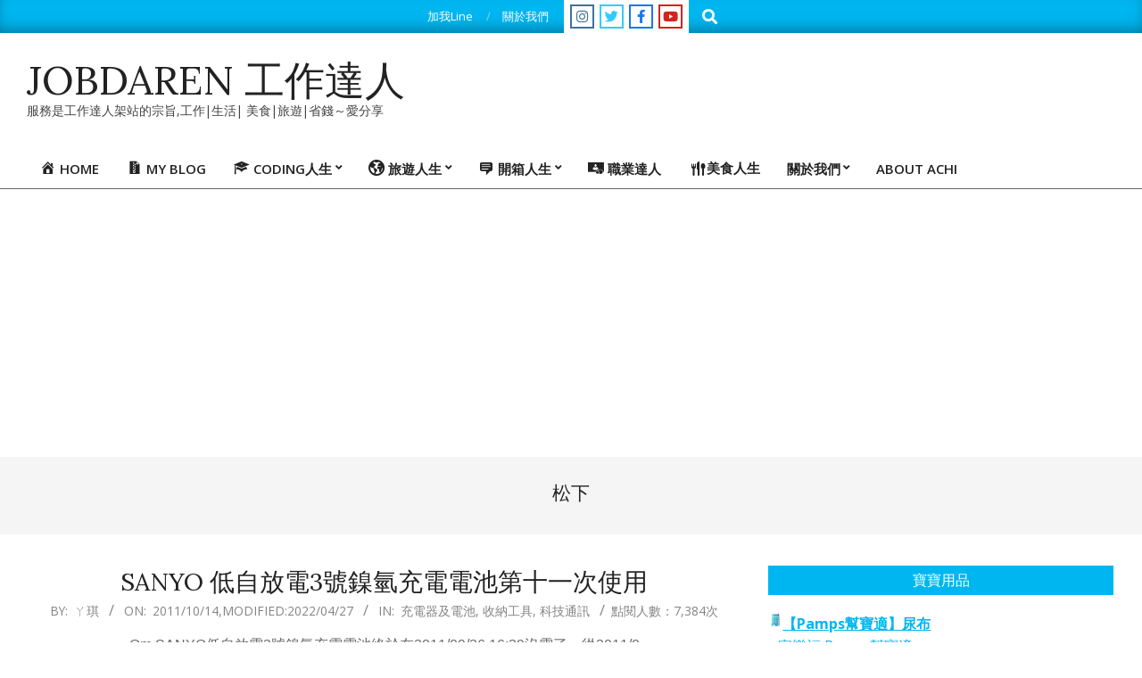

--- FILE ---
content_type: text/html; charset=UTF-8
request_url: https://job.achi.idv.tw/tag/%E6%9D%BE%E4%B8%8B/
body_size: 28692
content:

<!DOCTYPE html>
<html dir="ltr" lang="zh-TW" prefix="og: https://ogp.me/ns#">
<head>
<meta charset="UTF-8"/>
<title>松下 - JOBDAREN 工作達人</title>
<style>img:is([sizes="auto" i], [sizes^="auto," i]) { contain-intrinsic-size: 3000px 1500px }</style>
<!-- All in One SEO 4.9.2 - aioseo.com -->
<meta name="robots" content="max-image-preview:large"/>
<link rel="canonical" href="https://job.achi.idv.tw/tag/%e6%9d%be%e4%b8%8b/"/>
<meta name="generator" content="All in One SEO (AIOSEO) 4.9.2"/>
<script type="application/ld+json" class="aioseo-schema">
			{"@context":"https:\/\/schema.org","@graph":[{"@type":"BreadcrumbList","@id":"https:\/\/job.achi.idv.tw\/tag\/%E6%9D%BE%E4%B8%8B\/#breadcrumblist","itemListElement":[{"@type":"ListItem","@id":"https:\/\/job.achi.idv.tw#listItem","position":1,"name":"\u4e3b\u9801","item":"https:\/\/job.achi.idv.tw","nextItem":{"@type":"ListItem","@id":"https:\/\/job.achi.idv.tw\/my-blog\/#listItem","name":"My Blog"}},{"@type":"ListItem","@id":"https:\/\/job.achi.idv.tw\/my-blog\/#listItem","position":2,"name":"My Blog","item":"https:\/\/job.achi.idv.tw\/my-blog\/","nextItem":{"@type":"ListItem","@id":"https:\/\/job.achi.idv.tw\/tag\/%e6%9d%be%e4%b8%8b\/#listItem","name":"\u677e\u4e0b"},"previousItem":{"@type":"ListItem","@id":"https:\/\/job.achi.idv.tw#listItem","name":"\u4e3b\u9801"}},{"@type":"ListItem","@id":"https:\/\/job.achi.idv.tw\/tag\/%e6%9d%be%e4%b8%8b\/#listItem","position":3,"name":"\u677e\u4e0b","previousItem":{"@type":"ListItem","@id":"https:\/\/job.achi.idv.tw\/my-blog\/#listItem","name":"My Blog"}}]},{"@type":"CollectionPage","@id":"https:\/\/job.achi.idv.tw\/tag\/%E6%9D%BE%E4%B8%8B\/#collectionpage","url":"https:\/\/job.achi.idv.tw\/tag\/%E6%9D%BE%E4%B8%8B\/","name":"\u677e\u4e0b - JOBDAREN \u5de5\u4f5c\u9054\u4eba","inLanguage":"zh-TW","isPartOf":{"@id":"https:\/\/job.achi.idv.tw\/#website"},"breadcrumb":{"@id":"https:\/\/job.achi.idv.tw\/tag\/%E6%9D%BE%E4%B8%8B\/#breadcrumblist"}},{"@type":"Organization","@id":"https:\/\/job.achi.idv.tw\/#organization","name":"JOBDAREN \u5de5\u4f5c\u9054\u4eba","description":"\u670d\u52d9\u662f\u5de5\u4f5c\u9054\u4eba\u67b6\u7ad9\u7684\u5b97\u65e8,\u5de5\u4f5c|\u751f\u6d3b| \u7f8e\u98df|\u65c5\u904a|\u7701\u9322\uff5e\u611b\u5206\u4eab","url":"https:\/\/job.achi.idv.tw\/","sameAs":["https:\/\/www.facebook.com\/jobdaren"]},{"@type":"WebSite","@id":"https:\/\/job.achi.idv.tw\/#website","url":"https:\/\/job.achi.idv.tw\/","name":"JOBDAREN \u5de5\u4f5c\u9054\u4eba","description":"\u670d\u52d9\u662f\u5de5\u4f5c\u9054\u4eba\u67b6\u7ad9\u7684\u5b97\u65e8,\u5de5\u4f5c|\u751f\u6d3b| \u7f8e\u98df|\u65c5\u904a|\u7701\u9322\uff5e\u611b\u5206\u4eab","inLanguage":"zh-TW","publisher":{"@id":"https:\/\/job.achi.idv.tw\/#organization"}}]}
		</script>
<!-- All in One SEO -->
<meta name="viewport" content="width=device-width, initial-scale=1"/>
<meta name="generator" content="Unos 2.11.2"/>
<link rel='dns-prefetch' href='//job.achi.idv.tw'/>
<link rel='dns-prefetch' href='//www.googletagmanager.com'/>
<link rel='dns-prefetch' href='//fonts.googleapis.com'/>
<link rel='dns-prefetch' href='//pagead2.googlesyndication.com'/>
<link rel="alternate" type="application/rss+xml" title="訂閱《JOBDAREN 工作達人》&raquo; 資訊提供" href="https://job.achi.idv.tw/feed/"/>
<link rel="alternate" type="application/rss+xml" title="訂閱《JOBDAREN 工作達人》&raquo; 留言的資訊提供" href="https://job.achi.idv.tw/comments/feed/"/>
<link rel="alternate" type="application/rss+xml" title="訂閱《JOBDAREN 工作達人》&raquo; 標籤〈松下〉的資訊提供" href="https://job.achi.idv.tw/tag/%e6%9d%be%e4%b8%8b/feed/"/>
<link rel="preload" href="https://job.achi.idv.tw/wp-content/themes/unos/library/fonticons/webfonts/fa-solid-900.woff2" as="font" crossorigin="anonymous">
<link rel="preload" href="https://job.achi.idv.tw/wp-content/themes/unos/library/fonticons/webfonts/fa-regular-400.woff2" as="font" crossorigin="anonymous">
<link rel="preload" href="https://job.achi.idv.tw/wp-content/themes/unos/library/fonticons/webfonts/fa-brands-400.woff2" as="font" crossorigin="anonymous">
<script>window._wpemojiSettings={"baseUrl":"https:\/\/s.w.org\/images\/core\/emoji\/16.0.1\/72x72\/","ext":".png","svgUrl":"https:\/\/s.w.org\/images\/core\/emoji\/16.0.1\/svg\/","svgExt":".svg","source":{"concatemoji":"https:\/\/job.achi.idv.tw\/wp-includes\/js\/wp-emoji-release.min.js?ver=6.8.3"}};!function(s,n){var o,i,e;function c(e){try{var t={supportTests:e,timestamp:(new Date).valueOf()};sessionStorage.setItem(o,JSON.stringify(t))}catch(e){}}function p(e,t,n){e.clearRect(0,0,e.canvas.width,e.canvas.height),e.fillText(t,0,0);var t=new Uint32Array(e.getImageData(0,0,e.canvas.width,e.canvas.height).data),a=(e.clearRect(0,0,e.canvas.width,e.canvas.height),e.fillText(n,0,0),new Uint32Array(e.getImageData(0,0,e.canvas.width,e.canvas.height).data));return t.every(function(e,t){return e===a[t]})}function u(e,t){e.clearRect(0,0,e.canvas.width,e.canvas.height),e.fillText(t,0,0);for(var n=e.getImageData(16,16,1,1),a=0;a<n.data.length;a++)if(0!==n.data[a])return!1;return!0}function f(e,t,n,a){switch(t){case"flag":return n(e,"\ud83c\udff3\ufe0f\u200d\u26a7\ufe0f","\ud83c\udff3\ufe0f\u200b\u26a7\ufe0f")?!1:!n(e,"\ud83c\udde8\ud83c\uddf6","\ud83c\udde8\u200b\ud83c\uddf6")&&!n(e,"\ud83c\udff4\udb40\udc67\udb40\udc62\udb40\udc65\udb40\udc6e\udb40\udc67\udb40\udc7f","\ud83c\udff4\u200b\udb40\udc67\u200b\udb40\udc62\u200b\udb40\udc65\u200b\udb40\udc6e\u200b\udb40\udc67\u200b\udb40\udc7f");case"emoji":return!a(e,"\ud83e\udedf")}return!1}function g(e,t,n,a){var r="undefined"!=typeof WorkerGlobalScope&&self instanceof WorkerGlobalScope?new OffscreenCanvas(300,150):s.createElement("canvas"),o=r.getContext("2d",{willReadFrequently:!0}),i=(o.textBaseline="top",o.font="600 32px Arial",{});return e.forEach(function(e){i[e]=t(o,e,n,a)}),i}function t(e){var t=s.createElement("script");t.src=e,t.defer=!0,s.head.appendChild(t)}"undefined"!=typeof Promise&&(o="wpEmojiSettingsSupports",i=["flag","emoji"],n.supports={everything:!0,everythingExceptFlag:!0},e=new Promise(function(e){s.addEventListener("DOMContentLoaded",e,{once:!0})}),new Promise(function(t){var n=function(){try{var e=JSON.parse(sessionStorage.getItem(o));if("object"==typeof e&&"number"==typeof e.timestamp&&(new Date).valueOf()<e.timestamp+604800&&"object"==typeof e.supportTests)return e.supportTests}catch(e){}return null}();if(!n){if("undefined"!=typeof Worker&&"undefined"!=typeof OffscreenCanvas&&"undefined"!=typeof URL&&URL.createObjectURL&&"undefined"!=typeof Blob)try{var e="postMessage("+g.toString()+"("+[JSON.stringify(i),f.toString(),p.toString(),u.toString()].join(",")+"));",a=new Blob([e],{type:"text/javascript"}),r=new Worker(URL.createObjectURL(a),{name:"wpTestEmojiSupports"});return void(r.onmessage=function(e){c(n=e.data),r.terminate(),t(n)})}catch(e){}c(n=g(i,f,p,u))}t(n)}).then(function(e){for(var t in e)n.supports[t]=e[t],n.supports.everything=n.supports.everything&&n.supports[t],"flag"!==t&&(n.supports.everythingExceptFlag=n.supports.everythingExceptFlag&&n.supports[t]);n.supports.everythingExceptFlag=n.supports.everythingExceptFlag&&!n.supports.flag,n.DOMReady=!1,n.readyCallback=function(){n.DOMReady=!0}}).then(function(){return e}).then(function(){var e;n.supports.everything||(n.readyCallback(),(e=n.source||{}).concatemoji?t(e.concatemoji):e.wpemoji&&e.twemoji&&(t(e.twemoji),t(e.wpemoji)))}))}((window,document),window._wpemojiSettings);</script>
<link rel='stylesheet' id='sbi_styles-css' href='https://job.achi.idv.tw/wp-content/plugins/instagram-feed/css/sbi-styles.min.css?ver=6.9.1' media='all'/>
<link rel='stylesheet' id='dashicons-css' href='https://job.achi.idv.tw/wp-includes/css/dashicons.min.css?ver=6.8.3' media='all'/>
<link rel='stylesheet' id='elusive-css' href='https://job.achi.idv.tw/wp-content/plugins/menu-icons/vendor/codeinwp/icon-picker/css/types/elusive.min.css?ver=2.0' media='all'/>
<link rel='stylesheet' id='foundation-icons-css' href='https://job.achi.idv.tw/wp-content/plugins/menu-icons/vendor/codeinwp/icon-picker/css/types/foundation-icons.min.css?ver=3.0' media='all'/>
<link rel='stylesheet' id='genericons-css' href='https://job.achi.idv.tw/wp-content/plugins/menu-icons/vendor/codeinwp/icon-picker/css/types/genericons.min.css?ver=3.4' media='all'/>
<link rel='stylesheet' id='menu-icons-extra-css' href='https://job.achi.idv.tw/wp-content/plugins/menu-icons/css/extra.min.css?ver=0.13.19' media='all'/>
<style id='wp-emoji-styles-inline-css'>

	img.wp-smiley, img.emoji {
		display: inline !important;
		border: none !important;
		box-shadow: none !important;
		height: 1em !important;
		width: 1em !important;
		margin: 0 0.07em !important;
		vertical-align: -0.1em !important;
		background: none !important;
		padding: 0 !important;
	}
</style>
<link rel='stylesheet' id='wp-block-library-css' href='https://job.achi.idv.tw/wp-includes/css/dist/block-library/style.min.css?ver=6.8.3' media='all'/>
<style id='wp-block-library-theme-inline-css'>
.wp-block-audio :where(figcaption){color:#555;font-size:13px;text-align:center}.is-dark-theme .wp-block-audio :where(figcaption){color:#ffffffa6}.wp-block-audio{margin:0 0 1em}.wp-block-code{border:1px solid #ccc;border-radius:4px;font-family:Menlo,Consolas,monaco,monospace;padding:.8em 1em}.wp-block-embed :where(figcaption){color:#555;font-size:13px;text-align:center}.is-dark-theme .wp-block-embed :where(figcaption){color:#ffffffa6}.wp-block-embed{margin:0 0 1em}.blocks-gallery-caption{color:#555;font-size:13px;text-align:center}.is-dark-theme .blocks-gallery-caption{color:#ffffffa6}:root :where(.wp-block-image figcaption){color:#555;font-size:13px;text-align:center}.is-dark-theme :root :where(.wp-block-image figcaption){color:#ffffffa6}.wp-block-image{margin:0 0 1em}.wp-block-pullquote{border-bottom:4px solid;border-top:4px solid;color:currentColor;margin-bottom:1.75em}.wp-block-pullquote cite,.wp-block-pullquote footer,.wp-block-pullquote__citation{color:currentColor;font-size:.8125em;font-style:normal;text-transform:uppercase}.wp-block-quote{border-left:.25em solid;margin:0 0 1.75em;padding-left:1em}.wp-block-quote cite,.wp-block-quote footer{color:currentColor;font-size:.8125em;font-style:normal;position:relative}.wp-block-quote:where(.has-text-align-right){border-left:none;border-right:.25em solid;padding-left:0;padding-right:1em}.wp-block-quote:where(.has-text-align-center){border:none;padding-left:0}.wp-block-quote.is-large,.wp-block-quote.is-style-large,.wp-block-quote:where(.is-style-plain){border:none}.wp-block-search .wp-block-search__label{font-weight:700}.wp-block-search__button{border:1px solid #ccc;padding:.375em .625em}:where(.wp-block-group.has-background){padding:1.25em 2.375em}.wp-block-separator.has-css-opacity{opacity:.4}.wp-block-separator{border:none;border-bottom:2px solid;margin-left:auto;margin-right:auto}.wp-block-separator.has-alpha-channel-opacity{opacity:1}.wp-block-separator:not(.is-style-wide):not(.is-style-dots){width:100px}.wp-block-separator.has-background:not(.is-style-dots){border-bottom:none;height:1px}.wp-block-separator.has-background:not(.is-style-wide):not(.is-style-dots){height:2px}.wp-block-table{margin:0 0 1em}.wp-block-table td,.wp-block-table th{word-break:normal}.wp-block-table :where(figcaption){color:#555;font-size:13px;text-align:center}.is-dark-theme .wp-block-table :where(figcaption){color:#ffffffa6}.wp-block-video :where(figcaption){color:#555;font-size:13px;text-align:center}.is-dark-theme .wp-block-video :where(figcaption){color:#ffffffa6}.wp-block-video{margin:0 0 1em}:root :where(.wp-block-template-part.has-background){margin-bottom:0;margin-top:0;padding:1.25em 2.375em}
</style>
<style id='classic-theme-styles-inline-css'>
/*! This file is auto-generated */
.wp-block-button__link{color:#fff;background-color:#32373c;border-radius:9999px;box-shadow:none;text-decoration:none;padding:calc(.667em + 2px) calc(1.333em + 2px);font-size:1.125em}.wp-block-file__button{background:#32373c;color:#fff;text-decoration:none}
</style>
<link rel='stylesheet' id='ultimate_blocks-cgb-style-css-css' href='https://job.achi.idv.tw/wp-content/plugins/ultimate-blocks/dist/blocks.style.build.css?ver=3.4.4' media='all'/>
<link rel='stylesheet' id='aioseo/css/src/vue/standalone/blocks/table-of-contents/global.scss-css' href='https://job.achi.idv.tw/wp-content/plugins/all-in-one-seo-pack/dist/Lite/assets/css/table-of-contents/global.e90f6d47.css?ver=4.9.2' media='all'/>
<style id='global-styles-inline-css'>
:root{--wp--preset--aspect-ratio--square: 1;--wp--preset--aspect-ratio--4-3: 4/3;--wp--preset--aspect-ratio--3-4: 3/4;--wp--preset--aspect-ratio--3-2: 3/2;--wp--preset--aspect-ratio--2-3: 2/3;--wp--preset--aspect-ratio--16-9: 16/9;--wp--preset--aspect-ratio--9-16: 9/16;--wp--preset--color--black: #000000;--wp--preset--color--cyan-bluish-gray: #abb8c3;--wp--preset--color--white: #ffffff;--wp--preset--color--pale-pink: #f78da7;--wp--preset--color--vivid-red: #cf2e2e;--wp--preset--color--luminous-vivid-orange: #ff6900;--wp--preset--color--luminous-vivid-amber: #fcb900;--wp--preset--color--light-green-cyan: #7bdcb5;--wp--preset--color--vivid-green-cyan: #00d084;--wp--preset--color--pale-cyan-blue: #8ed1fc;--wp--preset--color--vivid-cyan-blue: #0693e3;--wp--preset--color--vivid-purple: #9b51e0;--wp--preset--color--accent: #00b6f0;--wp--preset--color--accent-font: #ffffff;--wp--preset--gradient--vivid-cyan-blue-to-vivid-purple: linear-gradient(135deg,rgba(6,147,227,1) 0%,rgb(155,81,224) 100%);--wp--preset--gradient--light-green-cyan-to-vivid-green-cyan: linear-gradient(135deg,rgb(122,220,180) 0%,rgb(0,208,130) 100%);--wp--preset--gradient--luminous-vivid-amber-to-luminous-vivid-orange: linear-gradient(135deg,rgba(252,185,0,1) 0%,rgba(255,105,0,1) 100%);--wp--preset--gradient--luminous-vivid-orange-to-vivid-red: linear-gradient(135deg,rgba(255,105,0,1) 0%,rgb(207,46,46) 100%);--wp--preset--gradient--very-light-gray-to-cyan-bluish-gray: linear-gradient(135deg,rgb(238,238,238) 0%,rgb(169,184,195) 100%);--wp--preset--gradient--cool-to-warm-spectrum: linear-gradient(135deg,rgb(74,234,220) 0%,rgb(151,120,209) 20%,rgb(207,42,186) 40%,rgb(238,44,130) 60%,rgb(251,105,98) 80%,rgb(254,248,76) 100%);--wp--preset--gradient--blush-light-purple: linear-gradient(135deg,rgb(255,206,236) 0%,rgb(152,150,240) 100%);--wp--preset--gradient--blush-bordeaux: linear-gradient(135deg,rgb(254,205,165) 0%,rgb(254,45,45) 50%,rgb(107,0,62) 100%);--wp--preset--gradient--luminous-dusk: linear-gradient(135deg,rgb(255,203,112) 0%,rgb(199,81,192) 50%,rgb(65,88,208) 100%);--wp--preset--gradient--pale-ocean: linear-gradient(135deg,rgb(255,245,203) 0%,rgb(182,227,212) 50%,rgb(51,167,181) 100%);--wp--preset--gradient--electric-grass: linear-gradient(135deg,rgb(202,248,128) 0%,rgb(113,206,126) 100%);--wp--preset--gradient--midnight: linear-gradient(135deg,rgb(2,3,129) 0%,rgb(40,116,252) 100%);--wp--preset--font-size--small: 13px;--wp--preset--font-size--medium: 20px;--wp--preset--font-size--large: 36px;--wp--preset--font-size--x-large: 42px;--wp--preset--spacing--20: 0.44rem;--wp--preset--spacing--30: 0.67rem;--wp--preset--spacing--40: 1rem;--wp--preset--spacing--50: 1.5rem;--wp--preset--spacing--60: 2.25rem;--wp--preset--spacing--70: 3.38rem;--wp--preset--spacing--80: 5.06rem;--wp--preset--shadow--natural: 6px 6px 9px rgba(0, 0, 0, 0.2);--wp--preset--shadow--deep: 12px 12px 50px rgba(0, 0, 0, 0.4);--wp--preset--shadow--sharp: 6px 6px 0px rgba(0, 0, 0, 0.2);--wp--preset--shadow--outlined: 6px 6px 0px -3px rgba(255, 255, 255, 1), 6px 6px rgba(0, 0, 0, 1);--wp--preset--shadow--crisp: 6px 6px 0px rgba(0, 0, 0, 1);}:where(.is-layout-flex){gap: 0.5em;}:where(.is-layout-grid){gap: 0.5em;}body .is-layout-flex{display: flex;}.is-layout-flex{flex-wrap: wrap;align-items: center;}.is-layout-flex > :is(*, div){margin: 0;}body .is-layout-grid{display: grid;}.is-layout-grid > :is(*, div){margin: 0;}:where(.wp-block-columns.is-layout-flex){gap: 2em;}:where(.wp-block-columns.is-layout-grid){gap: 2em;}:where(.wp-block-post-template.is-layout-flex){gap: 1.25em;}:where(.wp-block-post-template.is-layout-grid){gap: 1.25em;}.has-black-color{color: var(--wp--preset--color--black) !important;}.has-cyan-bluish-gray-color{color: var(--wp--preset--color--cyan-bluish-gray) !important;}.has-white-color{color: var(--wp--preset--color--white) !important;}.has-pale-pink-color{color: var(--wp--preset--color--pale-pink) !important;}.has-vivid-red-color{color: var(--wp--preset--color--vivid-red) !important;}.has-luminous-vivid-orange-color{color: var(--wp--preset--color--luminous-vivid-orange) !important;}.has-luminous-vivid-amber-color{color: var(--wp--preset--color--luminous-vivid-amber) !important;}.has-light-green-cyan-color{color: var(--wp--preset--color--light-green-cyan) !important;}.has-vivid-green-cyan-color{color: var(--wp--preset--color--vivid-green-cyan) !important;}.has-pale-cyan-blue-color{color: var(--wp--preset--color--pale-cyan-blue) !important;}.has-vivid-cyan-blue-color{color: var(--wp--preset--color--vivid-cyan-blue) !important;}.has-vivid-purple-color{color: var(--wp--preset--color--vivid-purple) !important;}.has-black-background-color{background-color: var(--wp--preset--color--black) !important;}.has-cyan-bluish-gray-background-color{background-color: var(--wp--preset--color--cyan-bluish-gray) !important;}.has-white-background-color{background-color: var(--wp--preset--color--white) !important;}.has-pale-pink-background-color{background-color: var(--wp--preset--color--pale-pink) !important;}.has-vivid-red-background-color{background-color: var(--wp--preset--color--vivid-red) !important;}.has-luminous-vivid-orange-background-color{background-color: var(--wp--preset--color--luminous-vivid-orange) !important;}.has-luminous-vivid-amber-background-color{background-color: var(--wp--preset--color--luminous-vivid-amber) !important;}.has-light-green-cyan-background-color{background-color: var(--wp--preset--color--light-green-cyan) !important;}.has-vivid-green-cyan-background-color{background-color: var(--wp--preset--color--vivid-green-cyan) !important;}.has-pale-cyan-blue-background-color{background-color: var(--wp--preset--color--pale-cyan-blue) !important;}.has-vivid-cyan-blue-background-color{background-color: var(--wp--preset--color--vivid-cyan-blue) !important;}.has-vivid-purple-background-color{background-color: var(--wp--preset--color--vivid-purple) !important;}.has-black-border-color{border-color: var(--wp--preset--color--black) !important;}.has-cyan-bluish-gray-border-color{border-color: var(--wp--preset--color--cyan-bluish-gray) !important;}.has-white-border-color{border-color: var(--wp--preset--color--white) !important;}.has-pale-pink-border-color{border-color: var(--wp--preset--color--pale-pink) !important;}.has-vivid-red-border-color{border-color: var(--wp--preset--color--vivid-red) !important;}.has-luminous-vivid-orange-border-color{border-color: var(--wp--preset--color--luminous-vivid-orange) !important;}.has-luminous-vivid-amber-border-color{border-color: var(--wp--preset--color--luminous-vivid-amber) !important;}.has-light-green-cyan-border-color{border-color: var(--wp--preset--color--light-green-cyan) !important;}.has-vivid-green-cyan-border-color{border-color: var(--wp--preset--color--vivid-green-cyan) !important;}.has-pale-cyan-blue-border-color{border-color: var(--wp--preset--color--pale-cyan-blue) !important;}.has-vivid-cyan-blue-border-color{border-color: var(--wp--preset--color--vivid-cyan-blue) !important;}.has-vivid-purple-border-color{border-color: var(--wp--preset--color--vivid-purple) !important;}.has-vivid-cyan-blue-to-vivid-purple-gradient-background{background: var(--wp--preset--gradient--vivid-cyan-blue-to-vivid-purple) !important;}.has-light-green-cyan-to-vivid-green-cyan-gradient-background{background: var(--wp--preset--gradient--light-green-cyan-to-vivid-green-cyan) !important;}.has-luminous-vivid-amber-to-luminous-vivid-orange-gradient-background{background: var(--wp--preset--gradient--luminous-vivid-amber-to-luminous-vivid-orange) !important;}.has-luminous-vivid-orange-to-vivid-red-gradient-background{background: var(--wp--preset--gradient--luminous-vivid-orange-to-vivid-red) !important;}.has-very-light-gray-to-cyan-bluish-gray-gradient-background{background: var(--wp--preset--gradient--very-light-gray-to-cyan-bluish-gray) !important;}.has-cool-to-warm-spectrum-gradient-background{background: var(--wp--preset--gradient--cool-to-warm-spectrum) !important;}.has-blush-light-purple-gradient-background{background: var(--wp--preset--gradient--blush-light-purple) !important;}.has-blush-bordeaux-gradient-background{background: var(--wp--preset--gradient--blush-bordeaux) !important;}.has-luminous-dusk-gradient-background{background: var(--wp--preset--gradient--luminous-dusk) !important;}.has-pale-ocean-gradient-background{background: var(--wp--preset--gradient--pale-ocean) !important;}.has-electric-grass-gradient-background{background: var(--wp--preset--gradient--electric-grass) !important;}.has-midnight-gradient-background{background: var(--wp--preset--gradient--midnight) !important;}.has-small-font-size{font-size: var(--wp--preset--font-size--small) !important;}.has-medium-font-size{font-size: var(--wp--preset--font-size--medium) !important;}.has-large-font-size{font-size: var(--wp--preset--font-size--large) !important;}.has-x-large-font-size{font-size: var(--wp--preset--font-size--x-large) !important;}
:where(.wp-block-post-template.is-layout-flex){gap: 1.25em;}:where(.wp-block-post-template.is-layout-grid){gap: 1.25em;}
:where(.wp-block-columns.is-layout-flex){gap: 2em;}:where(.wp-block-columns.is-layout-grid){gap: 2em;}
:root :where(.wp-block-pullquote){font-size: 1.5em;line-height: 1.6;}
</style>
<link rel='stylesheet' id='ub-extension-style-css-css' href='https://job.achi.idv.tw/wp-content/plugins/ultimate-blocks/src/extensions/style.css?ver=6.8.3' media='all'/>
<link rel='stylesheet' id='contact-form-7-css' href='https://job.achi.idv.tw/wp-content/plugins/contact-form-7/includes/css/styles.css?ver=6.1.3' media='all'/>
<link rel='stylesheet' id='lightSlider-css' href='https://job.achi.idv.tw/wp-content/plugins/hootkit/assets/lightSlider.min.css?ver=1.1.2' media=''/>
<link rel='stylesheet' id='font-awesome-css' href='https://job.achi.idv.tw/wp-content/themes/unos/library/fonticons/font-awesome.min.css?ver=5.15.4' media='all'/>
<link rel='stylesheet' id='kk-star-ratings-css' href='https://job.achi.idv.tw/wp-content/plugins/kk-star-ratings/src/core/public/css/kk-star-ratings.min.css?ver=5.4.10.2' media='all'/>
<link rel='stylesheet' id='ez-toc-css' href='https://job.achi.idv.tw/wp-content/plugins/easy-table-of-contents/assets/css/screen.min.css?ver=2.0.77' media='all'/>
<style id='ez-toc-inline-css'>
div#ez-toc-container .ez-toc-title {font-size: 120%;}div#ez-toc-container .ez-toc-title {font-weight: 500;}div#ez-toc-container ul li , div#ez-toc-container ul li a {font-size: 95%;}div#ez-toc-container ul li , div#ez-toc-container ul li a {font-weight: 500;}div#ez-toc-container nav ul ul li {font-size: 90%;}.ez-toc-box-title {font-weight: bold; margin-bottom: 10px; text-align: center; text-transform: uppercase; letter-spacing: 1px; color: #666; padding-bottom: 5px;position:absolute;top:-4%;left:5%;background-color: inherit;transition: top 0.3s ease;}.ez-toc-box-title.toc-closed {top:-25%;}
</style>
<link rel='stylesheet' id='wppopups-base-css' href='https://job.achi.idv.tw/wp-content/plugins/wp-popups-lite/src/assets/css/wppopups-base.css?ver=2.2.0.3' media='all'/>
<link rel='stylesheet' id='unos-googlefont-css' href='https://fonts.googleapis.com/css2?family=Open%20Sans:ital,wght@0,300;0,400;0,500;0,600;0,700;0,800;1,400;1,700&#038;family=Lora:ital,wght@0,400;0,700;1,400;1,700&#038;display=swap' media='all'/>
<link rel='stylesheet' id='hoot-style-css' href='https://job.achi.idv.tw/wp-content/themes/unos/style.min.css?ver=2.11.2' media='all'/>
<link rel='stylesheet' id='unos-hootkit-css' href='https://job.achi.idv.tw/wp-content/themes/unos/hootkit/hootkit.min.css?ver=2.11.2' media='all'/>
<link rel='stylesheet' id='hoot-wpblocks-css' href='https://job.achi.idv.tw/wp-content/themes/unos/include/blocks/wpblocks.css?ver=2.11.2' media='all'/>
<link rel='stylesheet' id='hoot-child-style-css' href='https://job.achi.idv.tw/wp-content/themes/unos-magazine-vu/style.css?ver=1.0.18' media='all'/>
<link rel='stylesheet' id='unos-child-hootkit-css' href='https://job.achi.idv.tw/wp-content/themes/unos-magazine-vu/hootkit/hootkit.css?ver=1.0.18' media='all'/>
<style id='unos-child-hootkit-inline-css'>
a {  color: #00b6f0; }  a:hover {  color: #0088b4; }  .accent-typo {  background: #00b6f0;  color: #ffffff; }  .invert-accent-typo {  background: #ffffff;  color: #00b6f0; }  .invert-typo {  color: #ffffff; }  .enforce-typo {  background: #ffffff; }  body.wordpress input[type="submit"], body.wordpress #submit, body.wordpress .button {  border-color: #00b6f0;  background: #00b6f0;  color: #ffffff; }  body.wordpress input[type="submit"]:hover, body.wordpress #submit:hover, body.wordpress .button:hover, body.wordpress input[type="submit"]:focus, body.wordpress #submit:focus, body.wordpress .button:focus {  color: #00b6f0;  background: #ffffff; }  h1, h2, h3, h4, h5, h6, .title, .titlefont {  font-family: "Lora", serif;  text-transform: none; }  #main.main,.below-header {  background: #ffffff; }  #topbar {  background: #00b6f0;  color: #ffffff; }  #topbar.js-search .searchform.expand .searchtext {  background: #00b6f0; }  #topbar.js-search .searchform.expand .searchtext,#topbar .js-search-placeholder {  color: #ffffff; }  .header-aside-search.js-search .searchform i.fa-search {  color: #00b6f0; }  #site-logo.logo-border {  border-color: #00b6f0; }  #site-title {  font-family: "Lora", serif;  text-transform: none; }  .site-logo-with-icon #site-title i {  font-size: 50px; }  .site-logo-mixed-image img {  max-width: 200px; }  .site-title-line em {  color: #00b6f0; }  .site-title-line mark {  background: #00b6f0;  color: #ffffff; }  .site-title-heading-font {  font-family: "Lora", serif; }  .entry-grid .more-link {  font-family: "Lora", serif; }  .menu-items ul {  background: #ffffff; }  .menu-tag {  border-color: #00b6f0; }  .more-link, .more-link a {  color: #00b6f0; }  .more-link:hover, .more-link:hover a {  color: #0088b4; }  .sidebar .widget-title,.sub-footer .widget-title, .footer .widget-title {  background: #00b6f0;  color: #ffffff;  border: solid 1px;  border-color: #00b6f0; }  .sidebar .widget:hover .widget-title,.sub-footer .widget:hover .widget-title, .footer .widget:hover .widget-title {  background: #ffffff;  color: #00b6f0; }  .main-content-grid,.widget,.frontpage-area {  margin-top: 35px; }  .widget,.frontpage-area {  margin-bottom: 35px; }  .frontpage-area.module-bg-highlight, .frontpage-area.module-bg-color, .frontpage-area.module-bg-image {  padding: 35px 0; }  .footer .widget {  margin: 20px 0; }  .js-search .searchform.expand .searchtext {  background: #ffffff; }  #infinite-handle span,.lrm-form a.button, .lrm-form button, .lrm-form button[type=submit], .lrm-form #buddypress input[type=submit], .lrm-form input[type=submit],.widget_breadcrumb_navxt .breadcrumbs > .hoot-bcn-pretext {  background: #00b6f0;  color: #ffffff; }  .woocommerce nav.woocommerce-pagination ul li a:focus, .woocommerce nav.woocommerce-pagination ul li a:hover {  color: #0088b4; }  .woocommerce div.product .woocommerce-tabs ul.tabs li:hover,.woocommerce div.product .woocommerce-tabs ul.tabs li.active {  background: #00b6f0; }  .woocommerce div.product .woocommerce-tabs ul.tabs li:hover a, .woocommerce div.product .woocommerce-tabs ul.tabs li:hover a:hover,.woocommerce div.product .woocommerce-tabs ul.tabs li.active a {  color: #ffffff; }  .wc-block-components-button, .woocommerce #respond input#submit.alt, .woocommerce a.button.alt, .woocommerce button.button.alt, .woocommerce input.button.alt {  border-color: #00b6f0;  background: #00b6f0;  color: #ffffff; }  .wc-block-components-button:hover, .woocommerce #respond input#submit.alt:hover, .woocommerce a.button.alt:hover, .woocommerce button.button.alt:hover, .woocommerce input.button.alt:hover {  background: #ffffff;  color: #00b6f0; }  .widget_breadcrumb_navxt .breadcrumbs > .hoot-bcn-pretext:after {  border-left-color: #00b6f0; }  .menu-items > li.current-menu-item:not(.nohighlight):after, .menu-items > li.current-menu-ancestor:after, .menu-items > li:hover:after,.menu-hoottag {  border-color: #00b6f0; }  .menu-items ul li.current-menu-item:not(.nohighlight), .menu-items ul li.current-menu-ancestor, .menu-items ul li:hover {  background: #ffffff; }  .menu-items ul li.current-menu-item:not(.nohighlight) > a, .menu-items ul li.current-menu-ancestor > a, .menu-items ul li:hover > a {  color: #00b6f0; }  .main > .main-content-grid:first-child,.content-frontpage > .frontpage-area-boxed:first-child {  margin-top: 25px; }  .widget_newsletterwidget, .widget_newsletterwidgetminimal {  background: #00b6f0;  color: #ffffff; }  .flycart-toggle, .flycart-panel {  background: #ffffff; }  .topbanner-content mark {  color: #00b6f0; }  .lSSlideOuter ul.lSPager.lSpg > li:hover a, .lSSlideOuter ul.lSPager.lSpg > li.active a {  background-color: #00b6f0; }  .lSSlideOuter ul.lSPager.lSpg > li a {  border-color: #00b6f0; }  .lightSlider .wrap-light-on-dark .hootkitslide-head, .lightSlider .wrap-dark-on-light .hootkitslide-head {  background: #00b6f0;  color: #ffffff; }  .widget .viewall a {  background: #ffffff; }  .widget .viewall a:hover {  background: #ffffff;  color: #00b6f0; }  .widget .view-all a:hover {  color: #00b6f0; }  .sidebar .view-all-top.view-all-withtitle a, .sub-footer .view-all-top.view-all-withtitle a, .footer .view-all-top.view-all-withtitle a, .sidebar .view-all-top.view-all-withtitle a:hover, .sub-footer .view-all-top.view-all-withtitle a:hover, .footer .view-all-top.view-all-withtitle a:hover {  color: #ffffff; }  .bottomborder-line:after,.bottomborder-shadow:after {  margin-top: 35px; }  .topborder-line:before,.topborder-shadow:before {  margin-bottom: 35px; }  .cta-subtitle {  color: #00b6f0; }  .ticker-product-price .amount,.wordpress .ticker-addtocart a.button:hover,.wordpress .ticker-addtocart a.button:focus {  color: #00b6f0; }  .content-block-icon i {  color: #00b6f0; }  .icon-style-circle,.icon-style-square {  border-color: #00b6f0; }  .content-block-style3 .content-block-icon {  background: #ffffff; }  .topbar .social-icons-widget {  background: #ffffff; }  :root .has-accent-color,.is-style-outline>.wp-block-button__link:not(.has-text-color), .wp-block-button__link.is-style-outline:not(.has-text-color) {  color: #00b6f0; }  :root .has-accent-background-color,.wp-block-button__link,.wp-block-button__link:hover,.wp-block-search__button,.wp-block-search__button:hover, .wp-block-file__button,.wp-block-file__button:hover {  background: #00b6f0; }  :root .has-accent-font-color,.wp-block-button__link,.wp-block-button__link:hover,.wp-block-search__button,.wp-block-search__button:hover, .wp-block-file__button,.wp-block-file__button:hover {  color: #ffffff; }  :root .has-accent-font-background-color {  background: #ffffff; }  @media only screen and (max-width: 969px){ .mobilemenu-fixed .menu-toggle, .mobilemenu-fixed .menu-items {  background: #ffffff; }  .sidebar {  margin-top: 35px; }  .frontpage-widgetarea > div.hgrid > [class*="hgrid-span-"] {  margin-bottom: 35px; }  } @media only screen and (min-width: 970px){ .slider-style2 .lSAction > a {  border-color: #00b6f0;  background: #00b6f0;  color: #ffffff; }  .slider-style2 .lSAction > a:hover {  background: #ffffff;  color: #00b6f0; }  }
</style>
<link rel='stylesheet' id='enlighterjs-css' href='https://job.achi.idv.tw/wp-content/plugins/enlighter/cache/enlighterjs.min.css?ver=FpfbCDjFHsOcy5F' media='all'/>
<link rel='stylesheet' id='wp-add-custom-css-css' href='https://job.achi.idv.tw?display_custom_css=css&#038;ver=6.8.3' media='all'/>
<script src="https://job.achi.idv.tw/wp-includes/js/jquery/jquery.min.js?ver=3.7.1" id="jquery-core-js"></script>
<script src="https://job.achi.idv.tw/wp-includes/js/jquery/jquery-migrate.min.js?ver=3.4.1" id="jquery-migrate-js"></script>
<!-- Google tag (gtag.js) snippet added by Site Kit -->
<!-- Google Analytics snippet added by Site Kit -->
<script src="https://www.googletagmanager.com/gtag/js?id=GT-PBZCWJ5" id="google_gtagjs-js" async></script>
<script id="google_gtagjs-js-after">window.dataLayer=window.dataLayer||[];function gtag(){dataLayer.push(arguments);}gtag("set","linker",{"domains":["job.achi.idv.tw"]});gtag("js",new Date());gtag("set","developer_id.dZTNiMT",true);gtag("config","GT-PBZCWJ5");</script>
<link rel="https://api.w.org/" href="https://job.achi.idv.tw/wp-json/"/><link rel="alternate" title="JSON" type="application/json" href="https://job.achi.idv.tw/wp-json/wp/v2/tags/90347"/><link rel="EditURI" type="application/rsd+xml" title="RSD" href="https://job.achi.idv.tw/xmlrpc.php?rsd"/>
<meta name="generator" content="WordPress 6.8.3"/>
<meta name="generator" content="Site Kit by Google 1.165.0"/>
<!-- Google AdSense meta tags added by Site Kit -->
<meta name="google-adsense-platform-account" content="ca-host-pub-2644536267352236">
<meta name="google-adsense-platform-domain" content="sitekit.withgoogle.com">
<!-- End Google AdSense meta tags added by Site Kit -->
<style>.recentcomments a{display:inline !important;padding:0 !important;margin:0 !important;}</style>
<!-- Google AdSense snippet added by Site Kit -->
<script async src="https://pagead2.googlesyndication.com/pagead/js/adsbygoogle.js?client=ca-pub-7217892259100775&amp;host=ca-host-pub-2644536267352236" crossorigin="anonymous"></script>
<!-- End Google AdSense snippet added by Site Kit -->
<style id="wp-custom-css">
			.styled-table {
  border-collapse: collapse;
  margin: 25px 0;
  font-size: 16px;
  font-family: "Segoe UI", Tahoma, Geneva, Verdana, sans-serif;
  min-width: 400px;
  width: 100%;
  box-shadow: 0 0 15px rgba(0, 0, 0, 0.1);
  border-radius: 8px;
  overflow: hidden;
}

.styled-table thead tr {
  background-color: #009879;
  color: #ffffff;
  text-align: left;
}

.styled-table th,
.styled-table td {
  padding: 12px 15px;
}

.styled-table tbody tr {
  border-bottom: 1px solid #dddddd;
}

.styled-table tbody tr:nth-of-type(even) {
  background-color: #f3f3f3;
}

.styled-table tbody tr:hover {
  background-color: #f1f9f6;
  cursor: pointer;
  transition: background-color 0.3s;
}
.dark-table {
  border-collapse: collapse;
  margin: 25px 0;
  font-size: 16px;
  font-family: "Segoe UI", Tahoma, Geneva, Verdana, sans-serif;
  min-width: 400px;
  width: 100%;
  box-shadow: 0 0 15px rgba(255, 255, 255, 0.05);
  border-radius: 8px;
  overflow: hidden;
  background-color: #1e1e2f;
  color: #f1f1f1;
}

.dark-table thead tr {
  background-color: #2a2a40;
  color: #ffffff;
  text-align: left;
}

.dark-table th,
.dark-table td {
  padding: 12px 15px;
}

.dark-table tbody tr {
  border-bottom: 1px solid #3a3a50;
}

.dark-table tbody tr:nth-of-type(even) {
  background-color: #2c2c3d;
}

.dark-table tbody tr:hover {
  background-color: #383854;
  cursor: pointer;
  transition: background-color 0.3s;
}
.job-table-wrapper {
  background-color: #eef4fb;
  padding: 24px;
  border-radius: 16px;
  margin-bottom: 32px;
}

.job-table {
  width: 100%;
  border-collapse: collapse;
  font-family: "Noto Sans TC", "Segoe UI", sans-serif;
  background-color: #ffffff;
  box-shadow: 0 4px 12px rgba(0,0,0,0.04);
  border-radius: 12px;
  overflow: hidden;
}

.job-table thead {
  background-color: #007bff;
  color: #fff;
  font-weight: bold;
}

.job-table th,
.job-table td {
  padding: 14px 20px;
  text-align: left;
  border-bottom: 1px solid #f0f0f0;
}

.job-table tbody tr:nth-child(even) {
  background-color: #f8fbff;
}

.job-table tbody tr:hover {
  background-color: #e6f0ff;
  transition: 0.2s;
  cursor: pointer;
}

/* 手機響應 */
@media screen and (max-width: 768px) {
  .job-table, .job-table thead, .job-table tbody, .job-table th, .job-table td, .job-table tr {
    display: block;
  }

  .job-table thead {
    display: none;
  }

  .job-table tr {
    margin-bottom: 12px;
    background-color: #fff;
    border-radius: 10px;
    box-shadow: 0 2px 6px rgba(0,0,0,0.05);
  }

  .job-table td {
    padding: 12px 16px;
    text-align: right;
    position: relative;
  }

  .job-table td::before {
    content: attr(data-label);
    position: absolute;
    left: 16px;
    width: 50%;
    padding-right: 10px;
    font-weight: 600;
    text-align: left;
    color: #555;
  }
}
.job-table th,
.job-table td {
  padding: 14px 20px;
  text-align: left;
  border-bottom: 1px solid #d0d7e1; /* 改為明顯格線色 */
  border-right: 1px solid #d0d7e1;
}

.job-table tr:last-child td {
  border-bottom: none;
}
.job-table tr td:last-child,
.job-table tr th:last-child {
  border-right: none;
}
		</style>
<!-- MailerLite Universal -->
<script>(function(w,d,e,u,f,l,n){w[f]=w[f]||function(){(w[f].q=w[f].q||[]).push(arguments);},l=d.createElement(e),l.async=1,l.src=u,n=d.getElementsByTagName(e)[0],n.parentNode.insertBefore(l,n);})(window,document,'script','https://assets.mailerlite.com/js/universal.js','ml');ml('account','1038207');</script>
<!-- End MailerLite Universal -->
</head>
<body class="archive tag tag-90347 wp-theme-unos wp-child-theme-unos-magazine-vu unos-vu wordpress ltr zh zh-tw child-theme logged-out custom-background plural taxonomy taxonomy-post_tag taxonomy-post_tag-90347" dir="ltr" itemscope="itemscope" itemtype="https://schema.org/Blog"><noscript><meta HTTP-EQUIV="refresh" content="0;url='http://job.achi.idv.tw/tag/%E6%9D%BE%E4%B8%8B/?PageSpeed=noscript'" /><style><!--table,div,span,font,p{display:none} --></style><div style="display:block">Please click <a href="http://job.achi.idv.tw/tag/%E6%9D%BE%E4%B8%8B/?PageSpeed=noscript">here</a> if you are not redirected within a few seconds.</div></noscript>
<a href="#main" class="screen-reader-text">Skip to content</a>
<div id="topbar" class=" topbar inline-nav js-search  hgrid-stretch">
<div class="hgrid">
<div class="hgrid-span-12">
<div class="topbar-inner table">
<div id="topbar-center" class="table-cell-mid topbar-part">
<section id="nav_menu-9" class="widget widget_nav_menu"><div class="menu-navigation-container"><ul id="menu-navigation" class="menu"><li id="menu-item-86516" class="menu-item menu-item-type-custom menu-item-object-custom menu-item-86516"><a href="https://lin.ee/f89N9Qa"><span class="menu-title"><span class="menu-title-text">加我Line</span></span></a></li>
<li id="menu-item-86515" class="menu-item menu-item-type-post_type menu-item-object-page menu-item-86515"><a href="https://job.achi.idv.tw/about-us/"><span class="menu-title"><span class="menu-title-text">關於我們</span></span></a></li>
</ul></div></section><section id="hootkit-social-icons-4" class="widget widget_hootkit-social-icons">
<div class="social-icons-widget social-icons-small"><a href="https://www.instagram.com/food.jobdaren/" class=" social-icons-icon fa-instagram-block" target="_blank">
<i class="fa-instagram fab"></i>
</a><a href="https://twitter/flylinux" class=" social-icons-icon fa-twitter-block" target="_blank">
<i class="fa-twitter fab"></i>
</a><a href="https://www.facebook.com/jobdaren" class=" social-icons-icon fa-facebook-block" target="_blank">
<i class="fa-facebook-f fab"></i>
</a><a href="https://www.youtube.com/@JOBDAREN" class=" social-icons-icon fa-youtube-block" target="_blank">
<i class="fa-youtube fab"></i>
</a></div></section><section id="search-5" class="widget widget_search"><div class="searchbody"><form class="searchform" action="https://job.achi.idv.tw/"><label class="screen-reader-text">Search</label><i class="fas fa-search"></i><input type="text" class="searchtext" name="s" placeholder="輸入搜尋的字串 &hellip;" value=""/><input type="submit" class="submit" name="submit" value="Search"/><span class="js-search-placeholder"></span></form></div><!-- /searchbody --></section>	</div>
</div>
</div>
</div>
</div>
<div id="page-wrapper" class=" hgrid site-boxed page-wrapper sitewrap-wide-right sidebarsN sidebars1 hoot-cf7-style hoot-mapp-style hoot-jetpack-style hoot-sticky-sidebar">
<header id="header" class="site-header header-layout-primary-widget-area header-layout-secondary-bottom tablemenu" role="banner" itemscope="itemscope" itemtype="https://schema.org/WPHeader">
<div id="header-primary" class=" header-part header-primary header-primary-widget-area">
<div class="hgrid">
<div class="table hgrid-span-12">
<div id="branding" class="site-branding branding table-cell-mid">
<div id="site-logo" class="site-logo-mixed">
<div id="site-logo-mixed" class="site-logo-mixed site-logo-text-medium"><div class="site-logo-mixed-text"><div id="site-title" class="site-title" itemprop="headline"><a href="https://job.achi.idv.tw" rel="home" itemprop="url"><span class="blogname">JOBDAREN 工作達人</span></a></div><div id="site-description" class="site-description" itemprop="description">服務是工作達人架站的宗旨,工作|生活| 美食|旅遊|省錢～愛分享</div></div></div>	</div>
</div><!-- #branding -->
<div id="header-aside" class=" header-aside table-cell-mid header-aside-widget-area "></div>	</div>
</div>
</div>
<div id="header-supplementary" class=" header-part header-supplementary header-supplementary-bottom header-supplementary-left header-supplementary-mobilemenu-fixed">
<div class="hgrid">
<div class="hgrid-span-12">
<div class="menu-area-wrap">
<div class="screen-reader-text">Primary Navigation Menu</div>
<nav id="menu-primary" class="menu nav-menu menu-primary mobilemenu-fixed mobilesubmenu-click" role="navigation" itemscope="itemscope" itemtype="https://schema.org/SiteNavigationElement">
<a class="menu-toggle" href="#"><span class="menu-toggle-text">Menu</span><i class="fas fa-bars"></i></a>
<ul id="menu-primary-items" class="menu-items sf-menu menu"><li id="menu-item-88026" class="menu-item menu-item-type-custom menu-item-object-custom menu-item-home menu-item-88026"><a href="https://job.achi.idv.tw/"><span class="menu-title"><span class="menu-title-text"><i class="_mi _before dashicons dashicons-admin-home" aria-hidden="true"></i><span>Home</span></span></span></a></li>
<li id="menu-item-88032" class="menu-item menu-item-type-post_type menu-item-object-page current_page_parent menu-item-88032"><a href="https://job.achi.idv.tw/my-blog/"><span class="menu-title"><span class="menu-title-text"><i class="_mi _before dashicons dashicons-media-archive" aria-hidden="true"></i><span>My Blog</span></span></span></a></li>
<li id="menu-item-88034" class="menu-item menu-item-type-taxonomy menu-item-object-category menu-item-has-children menu-item-88034"><a href="https://job.achi.idv.tw/category/programming-computer-science/programming/languages/"><span class="menu-title"><span class="menu-title-text"><i class="_mi _before dashicons dashicons-welcome-learn-more" aria-hidden="true"></i><span>Coding人生</span></span></span></a>
<ul class="sub-menu">
<li id="menu-item-88035" class="menu-item menu-item-type-taxonomy menu-item-object-category menu-item-88035"><a href="https://job.achi.idv.tw/category/programming-computer-science/programming/languages/c/"><span class="menu-title"><span class="menu-title-text">C#</span></span></a></li>
<li id="menu-item-88036" class="menu-item menu-item-type-taxonomy menu-item-object-category menu-item-88036"><a href="https://job.achi.idv.tw/category/hello-work/make-money-online/%e6%95%99%e5%ad%b8/"><span class="menu-title"><span class="menu-title-text">教學</span></span></a></li>
<li id="menu-item-88037" class="menu-item menu-item-type-taxonomy menu-item-object-category menu-item-88037"><a href="https://job.achi.idv.tw/category/programming-computer-science/programming/languages/c_and_cpp/"><span class="menu-title"><span class="menu-title-text">C_and_CPP</span></span><span class="menu-description enforce-body-font">優雅深邃 C/C++ 願世界和平最重要</span></a></li>
<li id="menu-item-88038" class="menu-item menu-item-type-taxonomy menu-item-object-category menu-item-88038"><a href="https://job.achi.idv.tw/category/programming-computer-science/programming/languages/python/"><span class="menu-title"><span class="menu-title-text">Python</span></span><span class="menu-description enforce-body-font">2007年度程式語言</span></a></li>
<li id="menu-item-88040" class="menu-item menu-item-type-taxonomy menu-item-object-category menu-item-88040"><a href="https://job.achi.idv.tw/category/programming-computer-science/data-processing/"><span class="menu-title"><span class="menu-title-text">資料處理大意</span></span></a></li>
<li id="menu-item-88039" class="menu-item menu-item-type-taxonomy menu-item-object-category menu-item-88039"><a href="https://job.achi.idv.tw/category/%e8%bb%9f%e9%ab%94%e5%a0%b1%e5%a0%b1/"><span class="menu-title"><span class="menu-title-text">軟體報報</span></span></a></li>
<li id="menu-item-88041" class="menu-item menu-item-type-taxonomy menu-item-object-category menu-item-88041"><a href="https://job.achi.idv.tw/category/programming-computer-science/database/mysql/"><span class="menu-title"><span class="menu-title-text">MySQL</span></span></a></li>
</ul>
</li>
<li id="menu-item-88050" class="menu-item menu-item-type-taxonomy menu-item-object-category menu-item-has-children menu-item-88050"><a href="https://job.achi.idv.tw/category/travel/"><span class="menu-title"><span class="menu-title-text"><i class="_mi _before elusive el-icon-globe" aria-hidden="true"></i><span>旅遊人生</span></span></span></a>
<ul class="sub-menu">
<li id="menu-item-88054" class="menu-item menu-item-type-taxonomy menu-item-object-category menu-item-has-children menu-item-88054"><a href="https://job.achi.idv.tw/category/travel/rest-area/"><span class="menu-title"><span class="menu-title-text">休息站</span></span><span class="menu-description enforce-body-font">本專區收錄世界各地的休息站相關旅遊文章，包含台灣、日本、美國、韓國等地自駕經驗，帶你探索高速公路上的驛站文化。 四國自駕休息站比較——美、日、韓、台的高速公路文化差異</span></a>
<ul class="sub-menu">
<li id="menu-item-88088" class="menu-item menu-item-type-post_type menu-item-object-post menu-item-has-children menu-item-88088"><a href="https://job.achi.idv.tw/2025/11/06/taiwan-freeway-service-area-recommend/"><span class="menu-title"><span class="menu-title-text">全台休息站總整理 (必看)</span></span></a>
<ul class="sub-menu">
<li id="menu-item-88094" class="menu-item menu-item-type-post_type menu-item-object-post menu-item-has-children menu-item-88094"><a href="https://job.achi.idv.tw/north-taiwan-service-area"><span class="menu-title"><span class="menu-title-text">北部休息站 (含關西)</span></span></a>
<ul class="sub-menu">
<li id="menu-item-88091" class="menu-item menu-item-type-post_type menu-item-object-post menu-item-88091"><a href="https://job.achi.idv.tw/guanxi-service-area-guide"><span class="menu-title"><span class="menu-title-text">⭐ 關西服務區攻略</span></span></a></li>
</ul>
</li>
<li id="menu-item-88093" class="menu-item menu-item-type-post_type menu-item-object-post menu-item-has-children menu-item-88093"><a href="https://job.achi.idv.tw/central-taiwan-rest-area-guide"><span class="menu-title"><span class="menu-title-text">中部休息站 (含清水/西螺)</span></span></a>
<ul class="sub-menu">
<li id="menu-item-88095" class="menu-item menu-item-type-post_type menu-item-object-post menu-item-88095"><a href="https://job.achi.idv.tw/2025/11/13/qingshui-service-area/"><span class="menu-title"><span class="menu-title-text">⭐ 清水服務區攻略</span></span></a></li>
<li id="menu-item-88090" class="menu-item menu-item-type-post_type menu-item-object-post menu-item-88090"><a href="https://job.achi.idv.tw/xiluo-service-area-guide"><span class="menu-title"><span class="menu-title-text">⭐ 西螺服務區攻略</span></span></a></li>
<li id="menu-item-88101" class="menu-item menu-item-type-post_type menu-item-object-post menu-item-88101"><a href="https://job.achi.idv.tw/taian-service-area-guide"><span class="menu-title"><span class="menu-title-text">⭐2025 泰安休息站全攻略</span></span></a></li>
</ul>
</li>
<li id="menu-item-88092" class="menu-item menu-item-type-post_type menu-item-object-post menu-item-88092"><a href="https://job.achi.idv.tw/southern-taiwan-rest-area-guide"><span class="menu-title"><span class="menu-title-text">南部休息站</span></span></a></li>
</ul>
</li>
<li id="menu-item-88096" class="menu-item menu-item-type-post_type menu-item-object-post menu-item-88096"><a href="https://job.achi.idv.tw/2025/07/31/four-country-self-driving-rest-areas-in-the-united-states-japan-south-korea-and-taiwan-are-very-different/"><span class="menu-title"><span class="menu-title-text">各國休息站比較</span></span></a></li>
</ul>
</li>
<li id="menu-item-88055" class="menu-item menu-item-type-custom menu-item-object-custom menu-item-has-children menu-item-88055"><a href="https://job.achi.idv.tw/tag/japan/"><span class="menu-title"><span class="menu-title-text"><i class="_mi _before fas fa-yen-sign" aria-hidden="true"></i><span>日本</span></span></span></a>
<ul class="sub-menu">
<li id="menu-item-88062" class="menu-item menu-item-type-taxonomy menu-item-object-category menu-item-88062"><a href="https://job.achi.idv.tw/category/travel/2025-japan-keihanshin-self-guided_tour/"><span class="menu-title"><span class="menu-title-text">2025日本京阪神自由行</span></span></a></li>
<li id="menu-item-88061" class="menu-item menu-item-type-taxonomy menu-item-object-category menu-item-88061"><a href="https://job.achi.idv.tw/category/travel/2023-japan-tokyo-yamagata-tochigi/"><span class="menu-title"><span class="menu-title-text">2023日本永遠去不膩</span></span><span class="menu-description enforce-body-font">2023年初 東京迪士尼、東北山形藏王樹冰、鬼怒川溫泉住宿、東照光世界遺產、東京買買買</span></a></li>
<li id="menu-item-88060" class="menu-item menu-item-type-taxonomy menu-item-object-category menu-item-88060"><a href="https://job.achi.idv.tw/category/travel/2019_japan_korea_self-guided_tour/"><span class="menu-title"><span class="menu-title-text">2019日本韓國跨海跨島跨國跨跨跨</span></span></a></li>
<li id="menu-item-88059" class="menu-item menu-item-type-taxonomy menu-item-object-category menu-item-88059"><a href="https://job.achi.idv.tw/category/travel/2019%e6%97%a5%e6%9c%ac%e6%9d%be%e5%b3%b6%e3%80%81%e4%b8%b9%e5%be%8c%e5%a4%a9%e6%a9%8b%e7%ab%8b%e3%80%81%e5%ae%89%e8%97%9d%e5%9a%b4%e5%b3%b6%e5%a4%a2%e5%b9%bb%e7%b5%95%e6%99%af-%e4%ba%ac%e9%83%bd/"><span class="menu-title"><span class="menu-title-text">2019日本松島、丹後天橋立、安藝嚴島夢幻絕景 京都仙台踩線團</span></span></a></li>
<li id="menu-item-88058" class="menu-item menu-item-type-taxonomy menu-item-object-category menu-item-88058"><a href="https://job.achi.idv.tw/category/travel/2018-tokyo-hokkaido/"><span class="menu-title"><span class="menu-title-text">2018日本東京北海道只玩4天京北爽</span></span></a></li>
<li id="menu-item-88057" class="menu-item menu-item-type-taxonomy menu-item-object-category menu-item-88057"><a href="https://job.achi.idv.tw/category/travel/2016%e6%97%a5%e6%9c%ac%e4%b9%9d%e5%b7%9e%e4%ba%ac%e9%98%aa%e5%b0%8f%e4%ba%ba%e5%90%8c%e8%a1%8c/"><span class="menu-title"><span class="menu-title-text">2016日本九州京阪小人同行</span></span></a></li>
<li id="menu-item-88056" class="menu-item menu-item-type-taxonomy menu-item-object-category menu-item-88056"><a href="https://job.achi.idv.tw/category/travel/2010-tokyo/"><span class="menu-title"><span class="menu-title-text">2010小倆口東京自由行</span></span></a></li>
</ul>
</li>
<li id="menu-item-88063" class="menu-item menu-item-type-custom menu-item-object-custom menu-item-has-children menu-item-88063"><a href="https://job.achi.idv.tw/tag/korea/"><span class="menu-title"><span class="menu-title-text"><i class="_mi _before fas fa-won-sign" aria-hidden="true"></i><span>韓國</span></span></span></a>
<ul class="sub-menu">
<li id="menu-item-88066" class="menu-item menu-item-type-taxonomy menu-item-object-category menu-item-88066"><a href="https://job.achi.idv.tw/category/travel/2024-south-korea-self-guided-tour/"><span class="menu-title"><span class="menu-title-text">2024韓國自由行</span></span></a></li>
<li id="menu-item-88065" class="menu-item menu-item-type-taxonomy menu-item-object-category menu-item-88065"><a href="https://job.achi.idv.tw/category/travel/2019_japan_korea_self-guided_tour/"><span class="menu-title"><span class="menu-title-text">2019日本韓國跨海跨島跨國跨跨跨</span></span></a></li>
<li id="menu-item-88064" class="menu-item menu-item-type-taxonomy menu-item-object-category menu-item-88064"><a href="https://job.achi.idv.tw/category/travel/%e5%8b%87%e9%97%96%e9%9f%93%e5%9c%8b/"><span class="menu-title"><span class="menu-title-text">2013勇闖韓國</span></span></a></li>
</ul>
</li>
<li id="menu-item-88075" class="menu-item menu-item-type-taxonomy menu-item-object-category menu-item-88075"><a href="https://job.achi.idv.tw/category/travel/2024-vietnam-self-guided-tour/"><span class="menu-title"><span class="menu-title-text">2024越南自由行</span></span></a></li>
<li id="menu-item-88074" class="menu-item menu-item-type-taxonomy menu-item-object-category menu-item-88074"><a href="https://job.achi.idv.tw/category/travel/kinmen-xiamen-self-guided-tour/"><span class="menu-title"><span class="menu-title-text">2023金門廈門自由行</span></span></a></li>
<li id="menu-item-88073" class="menu-item menu-item-type-taxonomy menu-item-object-category menu-item-88073"><a href="https://job.achi.idv.tw/category/travel/2018%e5%89%8d%e9%80%b2%e8%8f%b2%e5%be%8b%e8%b3%93%e4%b8%89%e5%82%bb%e6%ad%a1%e6%a8%82%e9%80%8d%e9%81%99%e9%81%8a/"><span class="menu-title"><span class="menu-title-text">2018前進菲律賓三傻歡樂逍遙遊</span></span></a></li>
<li id="menu-item-88072" class="menu-item menu-item-type-taxonomy menu-item-object-category menu-item-88072"><a href="https://job.achi.idv.tw/category/travel/2017%e9%b3%a5%e4%ba%ba%e8%83%8c%e5%8c%85%e5%ae%a2%e6%a8%82%e9%81%8a%e6%ad%90%e6%b4%b2/"><span class="menu-title"><span class="menu-title-text">2017鳥人背包客樂遊歐洲</span></span></a></li>
<li id="menu-item-88071" class="menu-item menu-item-type-taxonomy menu-item-object-category menu-item-88071"><a href="https://job.achi.idv.tw/category/travel/2017%e7%9b%b4%e9%a3%9b%e5%8c%97%e4%ba%ac%e7%97%9b%e5%bf%ab%e7%8e%a9/"><span class="menu-title"><span class="menu-title-text">2017直飛北京痛快玩</span></span></a></li>
<li id="menu-item-88070" class="menu-item menu-item-type-taxonomy menu-item-object-category menu-item-88070"><a href="https://job.achi.idv.tw/category/travel/2016%e5%b8%b6%e5%b0%8f%e4%ba%ba%e9%81%8a%e5%8d%97%e5%8d%8a%e7%90%83%e7%ac%ac%e4%b8%80%e7%ab%99%e6%be%b3%e6%b4%b2/"><span class="menu-title"><span class="menu-title-text">2016帶小人遊南半球第一站澳洲</span></span></a></li>
<li id="menu-item-88069" class="menu-item menu-item-type-taxonomy menu-item-object-category menu-item-88069"><a href="https://job.achi.idv.tw/category/travel/%e7%8f%a0%e6%b1%9f%e4%b8%89%e8%a7%92%e6%b4%b2/"><span class="menu-title"><span class="menu-title-text">2015揪家人四加一遊珠江三角洲</span></span></a></li>
<li id="menu-item-88068" class="menu-item menu-item-type-taxonomy menu-item-object-category menu-item-88068"><a href="https://job.achi.idv.tw/category/travel/%e6%b3%b0%e9%a6%ac%e6%98%9f/"><span class="menu-title"><span class="menu-title-text">2014泰馬星</span></span></a></li>
<li id="menu-item-88067" class="menu-item menu-item-type-taxonomy menu-item-object-category menu-item-88067"><a href="https://job.achi.idv.tw/category/travel/united-statess-beautiful-country/"><span class="menu-title"><span class="menu-title-text">2012美國真是美麗的國度</span></span></a></li>
</ul>
</li>
<li id="menu-item-88042" class="menu-item menu-item-type-taxonomy menu-item-object-category menu-item-has-children menu-item-88042"><a href="https://job.achi.idv.tw/category/%e8%a9%a6%e7%94%a8%e8%a9%95%e8%ab%96/"><span class="menu-title"><span class="menu-title-text"><i class="_mi _before dashicons dashicons-testimonial" aria-hidden="true"></i><span>開箱人生</span></span></span></a>
<ul class="sub-menu">
<li id="menu-item-88043" class="menu-item menu-item-type-taxonomy menu-item-object-category menu-item-88043"><a href="https://job.achi.idv.tw/category/hello-work/make-money-online/%e5%8f%a3%e7%a2%91%e8%b2%bc%e6%96%87/"><span class="menu-title"><span class="menu-title-text">口碑貼文</span></span></a></li>
<li id="menu-item-88044" class="menu-item menu-item-type-taxonomy menu-item-object-category menu-item-88044"><a href="https://job.achi.idv.tw/category/%e7%b6%b2%e7%ab%99%e5%a0%b1%e5%a0%b1/"><span class="menu-title"><span class="menu-title-text">網站報報</span></span></a></li>
<li id="menu-item-88045" class="menu-item menu-item-type-taxonomy menu-item-object-category menu-item-88045"><a href="https://job.achi.idv.tw/category/hello-work/%e6%84%9b%e5%a4%9a%e7%9a%84%e4%ba%ba%e5%b0%b1%e7%be%8e/"><span class="menu-title"><span class="menu-title-text">愛多的人就美</span></span></a></li>
<li id="menu-item-88046" class="menu-item menu-item-type-taxonomy menu-item-object-category menu-item-88046"><a href="https://job.achi.idv.tw/category/hello-work/make-money-online/sponsored-reviews/"><span class="menu-title"><span class="menu-title-text">Sponsored Reviews</span></span></a></li>
</ul>
</li>
<li id="menu-item-88049" class="menu-item menu-item-type-taxonomy menu-item-object-category menu-item-88049"><a href="https://job.achi.idv.tw/category/hello-work/%e8%81%b7%e6%a5%ad%e9%81%94%e4%ba%ba-%e5%b7%a5%e4%bd%9c%e5%a4%a7%e6%9c%aa%e4%be%86/"><span class="menu-title"><span class="menu-title-text"><i class="_mi _before dashicons dashicons-money" aria-hidden="true"></i><span>職業達人</span></span></span></a></li>
<li id="menu-item-88077" class="menu-item menu-item-type-custom menu-item-object-custom menu-item-88077"><a href="https://job.achi.idv.tw/tag/food/"><span class="menu-title"><span class="menu-title-text"><span class="dashicons dashicons-food"></span>美食人生</span></span></a></li>
<li id="menu-item-88027" class="menu-item menu-item-type-post_type menu-item-object-page menu-item-has-children menu-item-88027"><a href="https://job.achi.idv.tw/about-us/"><span class="menu-title"><span class="menu-title-text">關於我們</span></span></a>
<ul class="sub-menu">
<li id="menu-item-88028" class="menu-item menu-item-type-post_type menu-item-object-page menu-item-88028"><a href="https://job.achi.idv.tw/about-us/job-da-ren-in-the-press/"><span class="menu-title"><span class="menu-title-text">媒體上的工作達人</span></span></a></li>
<li id="menu-item-88031" class="menu-item menu-item-type-post_type menu-item-object-page menu-item-88031"><a href="https://job.achi.idv.tw/contact/"><span class="menu-title"><span class="menu-title-text">聯絡站長</span></span></a></li>
</ul>
</li>
<li id="menu-item-88030" class="menu-item menu-item-type- menu-item-object-page menu-item-88030"><a><span class="menu-title"><span class="menu-title-text">About achi</span></span></a></li>
</ul>
</nav><!-- #menu-primary -->
</div>
</div>
</div>
</div>
</header><!-- #header -->
<div id="main" class=" main">
<div id="loop-meta" class="  loop-meta-wrap pageheader-bg-both   loop-meta-withtext">
<div class="hgrid">
<div class=" loop-meta archive-header hgrid-span-12" itemscope="itemscope" itemtype="https://schema.org/WebPageElement">
<h1 class=" loop-title entry-title archive-title" itemprop="headline">松下</h1>
</div><!-- .loop-meta -->
</div>
</div>
<div class="hgrid main-content-grid">
<main id="content" class="content  hgrid-span-8 has-sidebar layout-wide-right " role="main">
<div id="content-wrap" class=" content-wrap theiaStickySidebar">
<div id="archive-wrap" class="archive-wrap">
<article id="post-7607" class="entry author-admin post-7607 post type-post status-publish format-standard category-power-supply-and-charging category-102730 category-25 tag-3c tag-89362 tag-89644 tag-gp-nimh tag-sanyo-3 tag-sanyo3 tag-90348 tag--charger tag-87958 tag-88382 tag-89645 tag-90347 tag-89212 tag-88034 tag-87873 tag-88300 tag-89207 tag-89208 archive-big" itemscope="itemscope" itemtype="https://schema.org/BlogPosting" itemprop="blogPost">
<div class="entry-grid hgrid">
<div class="entry-grid-content hgrid-span-12">
<header class="entry-header">
<h2 class="entry-title" itemprop="headline"><a href="https://job.achi.idv.tw/2011/10/14/ni-mh-rechargeable-batteries-sanyo-low-self-discharge-3rd-11th-use/" rel="bookmark" itemprop="url">SANYO 低自放電3號鎳氫充電電池第十一次使用</a></h2>	</header><!-- .entry-header -->
<div class="screen-reader-text" itemprop="datePublished" itemtype="https://schema.org/Date">2011-10-14</div>
<div class="entry-byline"> <div class="entry-byline-block entry-byline-author"> <span class="entry-byline-label">By:</span> <span class="entry-author" itemprop="author" itemscope="itemscope" itemtype="https://schema.org/Person"><a href="https://job.achi.idv.tw/author/admin/" title="「ㄚ琪」的文章" rel="author" class="url fn n" itemprop="url"><span itemprop="name">ㄚ琪</span></a></span> </div> <div class="entry-byline-block entry-byline-date"> <span class="entry-byline-label">On:</span> <time class="entry-published updated" datetime="2011-10-14T22:00:00+08:00" itemprop="datePublished" title="星期五, 14 10 月, 2011, 10:00 下午">2011/10/14</time>,Modified:<time>2022/04/27</time> </div> <div class="entry-byline-block entry-byline-cats"> <span class="entry-byline-label">In:</span> <a href="https://job.achi.idv.tw/category/home_life/appliances/power-supply-and-charging/" rel="category tag">充電器及電池</a>, <a href="https://job.achi.idv.tw/category/home_life/%e6%94%b6%e7%b4%8d%e5%b7%a5%e5%85%b7/" rel="category tag">收納工具</a>, <a href="https://job.achi.idv.tw/category/%e7%a7%91%e6%8a%80%e9%80%9a%e8%a8%8a/" rel="category tag">科技通訊</a> </div><div class="entry-byline-block">點閱人數：7,384次</div><span class="entry-publisher" itemprop="publisher" itemscope="itemscope" itemtype="https://schema.org/Organization"><meta itemprop="name" content="JOBDAREN 工作達人"><span itemprop="logo" itemscope itemtype="https://schema.org/ImageObject"><meta itemprop="url" content=""><meta itemprop="width" content=""><meta itemprop="height" content=""></span></span></div><!-- .entry-byline -->
<div class="entry-summary" itemprop="description"><p>Om,SANYO低自放電3號鎳氫充電電池終於在2011/09/26 16:29沒電了，從2011/0<span class="more-link"><a href="https://job.achi.idv.tw/2011/10/14/ni-mh-rechargeable-batteries-sanyo-low-self-discharge-3rd-11th-use/">Continue Reading</a></span></p>
</div>
</div><!-- .entry-grid-content -->
</div><!-- .entry-grid -->
</article><!-- .entry -->
<article id="post-7406" class="entry author-admin post-7406 post type-post status-publish format-standard category-25 tag-3c tag-89362 tag-89644 tag-gp-nimh tag-sanyo-3 tag-90348 tag-90346 tag--charger tag-87958 tag-89197 tag-90344 tag-89462 tag-88382 tag-89645 tag-88466 tag-90347 tag-89464 tag-89463 tag-90343 tag-89212 tag-90342 tag-90345 tag-88034 tag-89199 tag-89198 tag-87873 tag-90341 tag-88300 tag-89207 tag-89208 tag-90596 archive-big" itemscope="itemscope" itemtype="https://schema.org/BlogPosting" itemprop="blogPost">
<div class="entry-grid hgrid">
<div class="entry-grid-content hgrid-span-12">
<header class="entry-header">
<h2 class="entry-title" itemprop="headline"><a href="https://job.achi.idv.tw/2011/08/18/sanyo-low-self-discharge-of-rechargeable-ni-mh-battery-3rd-tenth-use/" rel="bookmark" itemprop="url">SANYO 低自放電3號鎳氫充電電池第十次使用</a></h2>	</header><!-- .entry-header -->
<div class="screen-reader-text" itemprop="datePublished" itemtype="https://schema.org/Date">2011-08-18</div>
<div class="entry-byline"> <div class="entry-byline-block entry-byline-author"> <span class="entry-byline-label">By:</span> <span class="entry-author" itemprop="author" itemscope="itemscope" itemtype="https://schema.org/Person"><a href="https://job.achi.idv.tw/author/admin/" title="「ㄚ琪」的文章" rel="author" class="url fn n" itemprop="url"><span itemprop="name">ㄚ琪</span></a></span> </div> <div class="entry-byline-block entry-byline-date"> <span class="entry-byline-label">On:</span> <time class="entry-published updated" datetime="2011-08-18T22:00:00+08:00" itemprop="datePublished" title="星期四, 18 8 月, 2011, 10:00 下午">2011/08/18</time>,Modified:<time>2015/06/02</time> </div> <div class="entry-byline-block entry-byline-cats"> <span class="entry-byline-label">In:</span> <a href="https://job.achi.idv.tw/category/%e7%a7%91%e6%8a%80%e9%80%9a%e8%a8%8a/" rel="category tag">科技通訊</a> </div><div class="entry-byline-block">點閱人數：1,633次</div><span class="entry-publisher" itemprop="publisher" itemscope="itemscope" itemtype="https://schema.org/Organization"><meta itemprop="name" content="JOBDAREN 工作達人"><span itemprop="logo" itemscope itemtype="https://schema.org/ImageObject"><meta itemprop="url" content=""><meta itemprop="width" content=""><meta itemprop="height" content=""></span></span></div><!-- .entry-byline -->
<div class="entry-summary" itemprop="description"><p>Yes!， SANYO低自放電3號鎳氫充電電池終於在2011/08/18 13:44沒電了，從201<span class="more-link"><a href="https://job.achi.idv.tw/2011/08/18/sanyo-low-self-discharge-of-rechargeable-ni-mh-battery-3rd-tenth-use/">Continue Reading</a></span></p>
</div>
</div><!-- .entry-grid-content -->
</div><!-- .entry-grid -->
</article><!-- .entry -->
<article id="post-7332" class="entry author-admin post-7332 post type-post status-publish format-standard category-25 tag-90448 tag-3c tag-89362 tag-89644 tag-cobalt-oxide tag-gp-nimh tag-lco tag-lithium-nickel-oxide tag-lmo tag-lno tag-nickel-hydroxide tag-nickelhydroxide tag-precursor tag-sanyo-3 tag-sanyo3 tag-90463 tag-90462 tag-90465 tag-u tag-90445 tag-90444 tag-90443 tag-90446 tag-90467 tag-90442 tag-90470 tag-90453 tag-90449 tag-90447 tag-90477 tag-90476 tag-90348 tag-90346 tag--charger tag-87958 tag-90450 tag-89201 tag-89197 tag-90344 tag-89462 tag-88382 tag-89645 tag-88466 tag-90347 tag-89464 tag-90454 tag-90472 tag-90459 tag-89463 tag-90343 tag-90479 tag-90478 tag-90480 tag-90461 tag-90441 tag-90481 tag-89212 tag-90342 tag-90345 tag-90455 tag-88034 tag-90473 tag-90456 tag-89199 tag-89198 tag-87873 tag-90945 tag-90957 tag-90458 tag-88300 tag-89207 tag-89208 tag-90451 tag-89204 tag-90457 archive-big" itemscope="itemscope" itemtype="https://schema.org/BlogPosting" itemprop="blogPost">
<div class="entry-grid hgrid">
<div class="entry-grid-content hgrid-span-12">
<header class="entry-header">
<h2 class="entry-title" itemprop="headline"><a href="https://job.achi.idv.tw/2011/08/01/gp-super-high-power-ni-mh-rechargeable-battery-nimh-battery-used-for-the-nineth-time/" rel="bookmark" itemprop="url">GP 超霸充電池高電力鎳氫(NiMH)電池第九次使用</a></h2>	</header><!-- .entry-header -->
<div class="screen-reader-text" itemprop="datePublished" itemtype="https://schema.org/Date">2011-08-01</div>
<div class="entry-byline"> <div class="entry-byline-block entry-byline-author"> <span class="entry-byline-label">By:</span> <span class="entry-author" itemprop="author" itemscope="itemscope" itemtype="https://schema.org/Person"><a href="https://job.achi.idv.tw/author/admin/" title="「ㄚ琪」的文章" rel="author" class="url fn n" itemprop="url"><span itemprop="name">ㄚ琪</span></a></span> </div> <div class="entry-byline-block entry-byline-date"> <span class="entry-byline-label">On:</span> <time class="entry-published updated" datetime="2011-08-01T22:00:00+08:00" itemprop="datePublished" title="星期一, 1 8 月, 2011, 10:00 下午">2011/08/01</time>,Modified:<time>2015/06/02</time> </div> <div class="entry-byline-block entry-byline-cats"> <span class="entry-byline-label">In:</span> <a href="https://job.achi.idv.tw/category/%e7%a7%91%e6%8a%80%e9%80%9a%e8%a8%8a/" rel="category tag">科技通訊</a> </div><div class="entry-byline-block">點閱人數：2,337次</div><span class="entry-publisher" itemprop="publisher" itemscope="itemscope" itemtype="https://schema.org/Organization"><meta itemprop="name" content="JOBDAREN 工作達人"><span itemprop="logo" itemscope itemtype="https://schema.org/ImageObject"><meta itemprop="url" content=""><meta itemprop="width" content=""><meta itemprop="height" content=""></span></span></div><!-- .entry-byline -->
<div class="entry-summary" itemprop="description"><p>好了，GP 超霸充電池高電力鎳氫(NiMH)電池終於在這天2011/07/27 早上十點半沒電了，從<span class="more-link"><a href="https://job.achi.idv.tw/2011/08/01/gp-super-high-power-ni-mh-rechargeable-battery-nimh-battery-used-for-the-nineth-time/">Continue Reading</a></span></p>
</div>
</div><!-- .entry-grid-content -->
</div><!-- .entry-grid -->
</article><!-- .entry -->
<article id="post-7248" class="entry author-admin post-7248 post type-post status-publish format-standard category-25 tag-3c tag-89362 tag-89644 tag-gp-nimh tag-sanyo-3 tag-90348 tag-90346 tag--charger tag-87958 tag-89201 tag-89197 tag-90344 tag-89462 tag-88382 tag-89645 tag-88466 tag-90347 tag-89464 tag-89463 tag-90343 tag-89212 tag-90342 tag-90345 tag-88034 tag-89199 tag-89198 tag-87873 tag-90341 tag-88300 tag-89207 tag-89208 archive-big" itemscope="itemscope" itemtype="https://schema.org/BlogPosting" itemprop="blogPost">
<div class="entry-grid hgrid">
<div class="entry-grid-content hgrid-span-12">
<header class="entry-header">
<h2 class="entry-title" itemprop="headline"><a href="https://job.achi.idv.tw/2011/07/14/sanyo-low-self-discharge-of-rechargeable-ni-mh-battery-3rd-nineth/" rel="bookmark" itemprop="url">SANYO 低自放電3號鎳氫充電電池第九次使用</a></h2>	</header><!-- .entry-header -->
<div class="screen-reader-text" itemprop="datePublished" itemtype="https://schema.org/Date">2011-07-14</div>
<div class="entry-byline"> <div class="entry-byline-block entry-byline-author"> <span class="entry-byline-label">By:</span> <span class="entry-author" itemprop="author" itemscope="itemscope" itemtype="https://schema.org/Person"><a href="https://job.achi.idv.tw/author/admin/" title="「ㄚ琪」的文章" rel="author" class="url fn n" itemprop="url"><span itemprop="name">ㄚ琪</span></a></span> </div> <div class="entry-byline-block entry-byline-date"> <span class="entry-byline-label">On:</span> <time class="entry-published updated" datetime="2011-07-14T22:00:00+08:00" itemprop="datePublished" title="星期四, 14 7 月, 2011, 10:00 下午">2011/07/14</time>,Modified:<time>2015/06/02</time> </div> <div class="entry-byline-block entry-byline-cats"> <span class="entry-byline-label">In:</span> <a href="https://job.achi.idv.tw/category/%e7%a7%91%e6%8a%80%e9%80%9a%e8%a8%8a/" rel="category tag">科技通訊</a> </div><div class="entry-byline-block">點閱人數：3,501次</div><span class="entry-publisher" itemprop="publisher" itemscope="itemscope" itemtype="https://schema.org/Organization"><meta itemprop="name" content="JOBDAREN 工作達人"><span itemprop="logo" itemscope itemtype="https://schema.org/ImageObject"><meta itemprop="url" content=""><meta itemprop="width" content=""><meta itemprop="height" content=""></span></span></div><!-- .entry-byline -->
<div class="entry-summary" itemprop="description"><p>Yes!， SANYO低自放電3號鎳氫充電電池終於在2011/07/12 11:15沒電了，從201<span class="more-link"><a href="https://job.achi.idv.tw/2011/07/14/sanyo-low-self-discharge-of-rechargeable-ni-mh-battery-3rd-nineth/">Continue Reading</a></span></p>
</div>
</div><!-- .entry-grid-content -->
</div><!-- .entry-grid -->
</article><!-- .entry --></div><div class="clearfix"></div>
</div><!-- #content-wrap -->
</main><!-- #content -->
<aside id="sidebar-primary" class="sidebar sidebar-primary hgrid-span-4 layout-wide-right " role="complementary" itemscope="itemscope" itemtype="https://schema.org/WPSideBar">
<div class=" sidebar-wrap theiaStickySidebar">
<section id="text-60" class="widget widget_text"><h3 class="widget-title"><span>寶寶用品</span></h3>	<div class="textwidget"><dl>
<dt><a href="https://s.shopee.tw/8Kj4uDapUA" target="_blank"><script data-pagespeed-no-defer>(function(){function d(b){var a=window;if(a.addEventListener)a.addEventListener("load",b,!1);else if(a.attachEvent)a.attachEvent("onload",b);else{var c=a.onload;a.onload=function(){b.call(this);c&&c.call(this)}}}var p=Date.now||function(){return+new Date};window.pagespeed=window.pagespeed||{};var q=window.pagespeed;function r(){this.a=!0}r.prototype.c=function(b){b=parseInt(b.substring(0,b.indexOf(" ")),10);return!isNaN(b)&&b<=p()};r.prototype.hasExpired=r.prototype.c;r.prototype.b=function(b){return b.substring(b.indexOf(" ",b.indexOf(" ")+1)+1)};r.prototype.getData=r.prototype.b;r.prototype.f=function(b){var a=document.getElementsByTagName("script"),a=a[a.length-1];a.parentNode.replaceChild(b,a)};r.prototype.replaceLastScript=r.prototype.f;
r.prototype.g=function(b){var a=window.localStorage.getItem("pagespeed_lsc_url:"+b),c=document.createElement(a?"style":"link");a&&!this.c(a)?(c.type="text/css",c.appendChild(document.createTextNode(this.b(a)))):(c.rel="stylesheet",c.href=b,this.a=!0);this.f(c)};r.prototype.inlineCss=r.prototype.g;
r.prototype.h=function(b,a){var c=window.localStorage.getItem("pagespeed_lsc_url:"+b+" pagespeed_lsc_hash:"+a),f=document.createElement("img");c&&!this.c(c)?f.src=this.b(c):(f.src=b,this.a=!0);for(var c=2,k=arguments.length;c<k;++c){var g=arguments[c].indexOf("=");f.setAttribute(arguments[c].substring(0,g),arguments[c].substring(g+1))}this.f(f)};r.prototype.inlineImg=r.prototype.h;
function t(b,a,c,f){a=document.getElementsByTagName(a);for(var k=0,g=a.length;k<g;++k){var e=a[k],m=e.getAttribute("data-pagespeed-lsc-hash"),h=e.getAttribute("data-pagespeed-lsc-url");if(m&&h){h="pagespeed_lsc_url:"+h;c&&(h+=" pagespeed_lsc_hash:"+m);var l=e.getAttribute("data-pagespeed-lsc-expiry"),l=l?(new Date(l)).getTime():"",e=f(e);if(!e){var n=window.localStorage.getItem(h);n&&(e=b.b(n))}e&&(window.localStorage.setItem(h,l+" "+m+" "+e),b.a=!0)}}}
function u(b){t(b,"img",!0,function(a){return a.src});t(b,"style",!1,function(a){return a.firstChild?a.firstChild.nodeValue:null})}
q.i=function(){if(window.localStorage){var b=new r;q.localStorageCache=b;d(function(){u(b)});d(function(){if(b.a){for(var a=[],c=[],f=0,k=p(),g=0,e=window.localStorage.length;g<e;++g){var m=window.localStorage.key(g);if(!m.indexOf("pagespeed_lsc_url:")){var h=window.localStorage.getItem(m),l=h.indexOf(" "),n=parseInt(h.substring(0,l),10);if(!isNaN(n))if(n<=k){a.push(m);continue}else if(n<f||!f)f=n;c.push(h.substring(l+1,h.indexOf(" ",l+1)))}}k="";f&&(k="; expires="+(new Date(f)).toUTCString());document.cookie=
"_GPSLSC="+c.join("!")+k;g=0;for(e=a.length;g<e;++g)window.localStorage.removeItem(a[g]);b.a=!1}})}};q.localStorageCacheInit=q.i;})();
pagespeed.localStorageCacheInit();</script><img loading="lazy" decoding="async" src="http://job.achi.idv.tw/wp-content/themes/remal/images/hotel.png" width="16" height="16" data-pagespeed-lsc-url="http://job.achi.idv.tw/wp-content/themes/remal/images/hotel.png"/>【Pamps幫寶適】尿布</a></dt>
<dd><a href="https://afflink.one/s/bfnbo" target="_blank" rel="noopener">家樂福 Pamps幫寶適</a><br/>
<a href="https://afflink.one/s/iPXzm" target="_blank" rel="noopener">Yahoo 購物中心 Pamps幫寶適</a><br/>
<a href="https://linkgo.one/s/ZKuCQ">Coupang 酷澎 Pamps幫寶適</a>
</dd>
<dt><a href="#"><img loading="lazy" decoding="async" src="http://job.achi.idv.tw/wp-content/themes/remal/images/hotel.png" width="16" height="16" data-pagespeed-lsc-url="http://job.achi.idv.tw/wp-content/themes/remal/images/hotel.png"/>衣物清潔</a></dt>
<dd><a href="http://job.achi.idv.tw/2015/05/30/the-experience-special-baby-natural-laundry-detergent-and-clean-sea-essence-bottle-feeding-of-wheat-cleaning-mousse/">清淨海健康呵護天然洗衣精</a><br/>
<a href="http://job.achi.idv.tw/2015/05/30/the-experience-special-baby-natural-laundry-detergent-and-clean-sea-essence-bottle-feeding-of-wheat-cleaning-mousse/">清淨海小麥精華奶瓶食器清潔慕斯</a></dd>
</dl>
</div>
</section><section id="nav_menu-2" class="widget widget_nav_menu"><h3 class="widget-title"><span>家居生活</span></h3></section><section id="nav_menu-3" class="widget widget_nav_menu"><h3 class="widget-title"><span>生活中省錢工具</span></h3></section><section id="nav_menu-8" class="widget widget_nav_menu"><h3 class="widget-title"><span>學習清單</span></h3></section><section id="text-59" class="widget widget_text"><h3 class="widget-title"><span>達人飯店推薦 [ ★號 = 已住 ]</span></h3>	<div class="textwidget"><ul>
<li><a href="https://job.achi.idv.tw/category/%E3%84%9A%E7%90%AA%E8%B5%B0%E9%80%8F%E9%80%8F/taiwan_hotels/"><img loading="lazy" decoding="async" src="http://job.achi.idv.tw/wp-content/themes/remal/images/hotel.png" width="16" height="16" data-pagespeed-lsc-url="http://job.achi.idv.tw/wp-content/themes/remal/images/hotel.png"/>台灣國內飯店</a></li>
<ul><a href="https://job.achi.idv.tw/category/%e3%84%9a%e7%90%aa%e8%b5%b0%e9%80%8f%e9%80%8f/taiwan_hotels/%e5%8f%b0%e5%8c%97%e4%bd%8f%e5%ae%bf/">台北爽爽住</a></p>
<ul>
<li>
<a href="http://job.achi.idv.tw/2017/08/26/hotel-east-taipei/">【台北】台北松山東旅飯店近南京三民站★</a></li>
<li><a href="https://job.achi.idv.tw/2021/04/27/yomi-hotel/">優美飯店★</a></li>
</ul>
</ul>
<dd>
<a href="https://www.agoda.com/zh-tw/just-sleep-jiao-xi-hotel/hotel/yilan-tw.html?cid=1718839">【宜蘭】捷絲旅宜蘭礁溪館</a><br/>
<a href="http://job.achi.idv.tw/2015/10/26/late-tang-wai-springs/">【宜蘭】宜蘭礁溪原湯商業旅館★</a><br/>
<a title="Permalink to 【旅遊住宿】山月22宜蘭礁溪villa，日式旅館可以民宿包棟" href="http://job.achi.idv.tw/2017/11/08/shanyue22-villa/">【宜蘭】山月22宜蘭礁溪Villa可以民宿包棟★</a></dd>
</ul>
</div>
</section><section id="nav_menu-4" class="widget widget_nav_menu"><h3 class="widget-title"><span>商品推薦</span></h3></section><section id="text-45" class="widget widget_text">	<div class="textwidget"><div style="text-align : center;">
<a href='http://vbtrax.com/track/clicks/2578/c627c2bf910727dbf09ca3218d229e4d2d675b8e29e0eee25636bf04630c5cf89f71ace5517fd3?subid_1=&subid_2=&subid_3='><img src='http://vbtrax.com/track/imp/img/11888/c627c2bf910727dbf09ca3218d229e4d2d675b8e29e0eee25636bf04630c5cf89f71ace5517fd3?subid_1=&subid_2=&subid_3=' border='0'/></a>
</div></div>
</section>
<section id="recent-posts-3" class="widget widget_recent_entries">
<h3 class="widget-title"><span>近期文章</span></h3>
<ul>
<li>
<a href="https://job.achi.idv.tw/2026-lunar-new-year-traffic-measures">【2026 春節交通攻略】國道連假疏導措施懶人包：2/13 &#8211; 2/22 高乘載、免收費與塞車時段總整理</a>
</li>
<li>
<a href="https://job.achi.idv.tw/xinying-service-area-guide">【2026新營休息站攻略】全家 FamiSuper 進駐、跨越橋美景與南部必買伴手禮總整理</a>
</li>
<li>
<a href="https://job.achi.idv.tw/best-pxmart-credit-card-recommendation">2026 全聯省錢神卡！大全聯 JCB 聯名卡：最高 11% 回饋、綁全支付 5.5% 攻略</a>
</li>
<li>
<a href="https://job.achi.idv.tw/hukou-service-area-guide">【2026湖口休息站攻略】全台最萌 Hello Kitty 聯名、懷舊老街美食與駕駛淋浴間總整理</a>
</li>
<li>
<a href="https://job.achi.idv.tw/nantou-service-area-guide">【2026最新】南投休息站攻略：漢堡王100店進駐、必買伴手禮、電動車充電資訊</a>
</li>
<li>
<a href="https://job.achi.idv.tw/gukeng-service-area-guide">【2026古坑休息站攻略】羅記民雄肉包進駐、夢幻鋼琴水池與素食生存指南</a>
</li>
<li>
<a href="https://job.achi.idv.tw/xihu-service-area-guide">西湖休息站完整攻略｜美食、設施、親子景點全解析</a>
</li>
<li>
<a href="https://job.achi.idv.tw/orestpart2">看過來！o&#8217;rest 側睡神枕報到：從雲端到肩頸，All Rest 才是人生最高境界！</a>
</li>
<li>
<a href="https://job.achi.idv.tw/dongshan-service-area-guide">【2026東山休息站攻略】國道3號「南霸天」最強美食地圖！不再只有海底隧道，全新「森林系」網美景點與寵物公園全解析</a>
</li>
<li>
<a href="https://job.achi.idv.tw/taian-service-area-guide">2026 泰安休息站全攻略：積木星巴克、純白旋轉木馬與南下北上美食差異懶人包</a>
</li>
</ul>
</section><section id="text-17" class="widget widget_text">	<div class="textwidget"><script>(function(d,s,id){var js,fjs=d.getElementsByTagName(s)[0];if(d.getElementById(id))return;js=d.createElement(s);js.id=id;js.src="//connect.facebook.net/zh_TW/all.js#xfbml=1&appId=135064383225894";fjs.parentNode.insertBefore(js,fjs);}(document,'script','facebook-jssdk'));</script>
<div class="fb-like-box" data-href="http://www.facebook.com/jobdaren" data-width="440" data-show-faces="true" data-stream="false" data-header="true"></div></div>
</section><section id="text-5" class="widget widget_text"><h3 class="widget-title"><span>與我交誼！做我的粉絲！</span></h3>	<div class="textwidget">	<ul>
<li class="first"><a href="http://technorati.com/faves?sub=addfavbtn&add=http://job.achi.idv.tw">technorati</a></li>
<li class="second"><a href="http://twitter.com/flylinux">Twitter</a></li>
</ul>
</div>
</section><section id="text-19" class="widget widget_text"><h3 class="widget-title"><span>關於工作的連結</span></h3>	<div class="textwidget"><a target="_blank" href="http://www.careerjet.tw/" onclick="this.href=this.href+'?affid=52470793a1c2adf24083c6238a5d02cf'">Careerjet,&#x627E;&#x5DE5;&#x4F5C;&#x7684;&#x641C;&#x5C0B;&#x5F15;&#x64CE;</a>
</div>
</section><section id="text-16" class="widget widget_text">	<div class="textwidget"><div style="text-align : center;">
<a href="https://app.shopback.com/twn?raf=N6CLU9&slug=referred-signup-bonus"><img src="http://job.achi.idv.tw/wp-content/uploads/2020/01/200_450.png" data-pagespeed-lsc-url="http://job.achi.idv.tw/wp-content/uploads/2020/01/200_450.png"></a>
</div>
</div>
</section><section id="text-30" class="widget widget_text"><h3 class="widget-title"><span>最推薦的訂房網站</span></h3>	<div class="textwidget"><p>最多訂房優惠/住十晚送一晚<br/>
<a href='http://vbtrax.com/track/clicks/1096/ce2bc2b79f073698a587f264d175924421674edf2aabebf50769b4?subid_1=&#038;subid_2=&#038;subid_3=&#038;subid_4=&#038;subid_5='><img src='http://vbtrax.com/track/imp/img/966/ce2bc2b79f073698a587f264d175924421674edf2aabebf50769b4?subid_1=&#038;subid_2=&#038;subid_3=&#038;subid_4=&#038;subid_5=' border='0'/></a><br/>
全球最大訂房/機票網站<br/>
<a href="http://vbtrax.com/track/clicks/1339/c627c2b89c0920dbefd3a97f81268902796245df24bbebf50368b113384252efc334a8?subid_1=&amp;subid_2=&amp;subid_3="><img decoding="async" src="http://vbtrax.com/track/imp/img/15/c627c2b89c0920dbefd3a97f81268902796245df24bbebf50368b113384252efc334a8?subid_1=&amp;subid_2=&amp;subid_3=" border="0"/></a><br/>
最多網友住房評價~不怕踩雷!<br/>
<a href="http://vbtrax.com/track/clicks/2071/ce2bc2b69d0323c9bed6f77a9672c948246b45ca63b2a0f90560b504?subid_1=&amp;subid_2=&amp;subid_3="><img decoding="async" src="http://vbtrax.com/track/imp/img/8423/ce2bc2b69d0323c9bed6f77a9672c948246b45ca63b2a0f90560b504?subid_1=&amp;subid_2=&amp;subid_3=" border="0"/></a></p>
</div>
</section><section id="recent-comments-2" class="widget widget_recent_comments"><h3 class="widget-title"><span>最新的回應</span></h3><ul id="recentcomments"><li class="recentcomments">「<span class="comment-author-link"><a href="https://job.achi.idv.tw/2017/05/09/taoyuan-chung-li-fu-ming-floor-for-floor-decoration-only-european-and-american-green-flor-my-favorite/" class="url fn n" rel="ugc" itemprop="url"><span itemprop="name">桃園中壢地板裝修只有歐美品牌Green-Flor的富銘地板我最喜歡 - JOBDAREN 工作達人</span></a></span>」於〈<a href="https://job.achi.idv.tw/2021/03/03/filroot-direct-drinking-water-filtration-system/#comment-202734">雙效雙重認證濾芯，樸緻生活Filroot 快拆模組淨水器喝水自由又安心健康</a>〉發佈留言</li><li class="recentcomments">「<span class="comment-author-link"><a href="https://job.achi.idv.tw/2017/05/09/taoyuan-chung-li-fu-ming-floor-for-floor-decoration-only-european-and-american-green-flor-my-favorite/" class="url fn n" rel="ugc" itemprop="url"><span itemprop="name">桃園中壢地板裝修只有歐美品牌Green-Flor的富銘地板我最喜歡 - JOBDAREN 工作達人</span></a></span>」於〈<a href="https://job.achi.idv.tw/2010/07/29/rt-228-l-double-door-refrigerator-toshiba-toshiba-gr-r240pt-special-10888/#comment-202733">大潤發TOSHIBA 東芝228公升雙門冰箱 (GR-R240PT)特價10888中</a>〉發佈留言</li><li class="recentcomments">「<span class="comment-author-link"><a href="https://job.achi.idv.tw/2017/05/09/taoyuan-chung-li-fu-ming-floor-for-floor-decoration-only-european-and-american-green-flor-my-favorite/" class="url fn n" rel="ugc" itemprop="url"><span itemprop="name">桃園中壢地板裝修只有歐美品牌Green-Flor的富銘地板我最喜歡 - JOBDAREN 工作達人</span></a></span>」於〈<a href="https://job.achi.idv.tw/2020/10/16/taichung-ovo-toilet/#comment-202732">與其自己煩惱如何選購衛浴收納，倒不如參觀OVO京典衛浴台中浴室設備展示中心！輕鬆接受專家建議</a>〉發佈留言</li><li class="recentcomments">「<span class="comment-author-link"><a href="https://job.achi.idv.tw/2017/05/09/taoyuan-chung-li-fu-ming-floor-for-floor-decoration-only-european-and-american-green-flor-my-favorite/" class="url fn n" rel="ugc" itemprop="url"><span itemprop="name">桃園中壢地板裝修只有歐美品牌Green-Flor的富銘地板我最喜歡 - JOBDAREN 工作達人</span></a></span>」於〈<a href="https://job.achi.idv.tw/2014/12/12/try-bloggerads-books-woodworking-bookcase-paranoia-bible/#comment-202731">試讀BloggerAds好書：書櫃偏執狂的木工聖經</a>〉發佈留言</li><li class="recentcomments">「<span class="comment-author-link"><a href="https://job.achi.idv.tw/2026-lunar-new-year-traffic-measures" class="url fn n" rel="ugc" itemprop="url"><span itemprop="name">【2026 春節交通攻略】國道連假疏導措施懶人包：2/13 – 2/22 高乘載、免收費與塞車時段總整理 -</span></a></span>」於〈<a href="https://job.achi.idv.tw/2025/11/06/taiwan-freeway-service-area-recommend/#comment-202722">【2026最新】全台國道休息站懶人包：必吃美食、特色排名、充電樁位置總攻略</a>〉發佈留言</li></ul></section><section id="calendar-2" class="widget widget_calendar"><h3 class="widget-title"><span>歷史事件</span></h3><div id="calendar_wrap" class="calendar_wrap"><table id="wp-calendar" class="wp-calendar-table">
<caption>2026 年 1 月</caption>
<thead>
<tr>
<th scope="col" aria-label="星期一">一</th>
<th scope="col" aria-label="星期二">二</th>
<th scope="col" aria-label="星期三">三</th>
<th scope="col" aria-label="星期四">四</th>
<th scope="col" aria-label="星期五">五</th>
<th scope="col" aria-label="星期六">六</th>
<th scope="col" aria-label="星期日">日</th>
</tr>
</thead>
<tbody>
<tr>
<td colspan="3" class="pad">&nbsp;</td><td>1</td><td>2</td><td>3</td><td>4</td>
</tr>
<tr>
<td>5</td><td>6</td><td>7</td><td>8</td><td>9</td><td>10</td><td><a href="https://job.achi.idv.tw/2026/01/11/" aria-label="文章發佈於 2026 年 1 月 11 日">11</a></td>
</tr>
<tr>
<td>12</td><td>13</td><td>14</td><td><a href="https://job.achi.idv.tw/2026/01/15/" aria-label="文章發佈於 2026 年 1 月 15 日">15</a></td><td><a href="https://job.achi.idv.tw/2026/01/16/" aria-label="文章發佈於 2026 年 1 月 16 日">16</a></td><td><a href="https://job.achi.idv.tw/2026/01/17/" aria-label="文章發佈於 2026 年 1 月 17 日">17</a></td><td>18</td>
</tr>
<tr>
<td id="today">19</td><td>20</td><td>21</td><td>22</td><td>23</td><td>24</td><td>25</td>
</tr>
<tr>
<td>26</td><td>27</td><td>28</td><td>29</td><td>30</td><td>31</td>
<td class="pad">&nbsp;</td>
</tr>
</tbody>
</table><nav aria-label="上個月及下個月" class="wp-calendar-nav">
<span class="wp-calendar-nav-prev"><a href="https://job.achi.idv.tw/2025/12/">&laquo; 12 月</a></span>
<span class="pad">&nbsp;</span>
<span class="wp-calendar-nav-next">&nbsp;</span>
</nav></div></section>
</div><!-- .sidebar-wrap -->
</aside><!-- #sidebar-primary -->
</div><!-- .main-content-grid -->
</div><!-- #main -->
<footer id="footer" class="site-footer footer hgrid-stretch inline-nav" role="contentinfo" itemscope="itemscope" itemtype="https://schema.org/WPFooter">
<div class="hgrid">
<div class="hgrid-span-3 footer-column">
<section id="execphp-2" class="widget widget_execphp"><h3 class="widget-title"><span>文案作品案例</span></h3>	<div class="execphpwidget">試用體驗：<a href="/category/%e8%a9%a6%e7%94%a8%e8%a9%95%e8%ab%96/">616</a><br>付費文案：<a href="/category/%E5%B7%A5%E4%BD%9C%E5%A4%A7%E6%9C%AA%E4%BE%86/%E7%B6%B2%E8%B7%AF%E8%B3%BA%E9%8C%A2/sponsored-reviews/">282</a><br>
歡迎廠商洽談合作邀稿,
<br>
廣告欄尚有空位歡迎利用
<br>
橫幅文字，SEO關鍵字，貼紙連結，來信：<href="mailto:flylinux@gmail.com">flylinux@gmail.com</a></div>
</section>	</div>
<div class="hgrid-span-3 footer-column">
<section id="text-52" class="widget widget_text"><h3 class="widget-title"><span>特色站點</span></h3>	<div class="textwidget">專業<a href="https://www.kat.org.tw/" title="徵信社">徵信社</a>｜<a href="https://www.kat.org.tw/think-tank/Taipei.html" title="台北徵信社">台北徵信社</a>｜<a href="https://www.kat.org.tw/think-tank/Hsinchu02.html" title="新竹徵信社">新竹徵信社</a>｜<a href="https://www.kat.org.tw/think-tank/Taichung.html" title="台中徵信社">台中徵信社</a>｜<a href="https://www.kat.org.tw/service/service0012.html" title="台南徵信社">台南徵信社</a>｜<a href="https://www.kat.org.tw/think-tank/Kaohsiung.html" title="高雄徵信社">高雄徵信社</a>｜優良<a href="https://www.kat.org.tw/think-tank/grab-rape.html" title="抓姦">抓姦</a>諮詢｜<a href="https://www.kat.org.tw/think-tank/investigative-company.html" title="徵信公司">徵信公司</a>｜專業<a href="https://www.marry.org.tw/" title="徵信社">徵信社</a>｜優良<a href="https://www.marry.org.tw/about.php" title="徵信公司">徵信公司</a>｜<a href="https://www.marry.org.tw/service.php" title="徵信">徵信</a>服務｜<a href="https://www.marry.org.tw/taipei.php" title="台北徵信社">台北徵信社</a>｜<a href="https://www.marry.org.tw/taichung.html" title="台中徵信社">台中徵信社</a>｜專業<a href="https://www.marry.org.tw/service.php?c=3" title="外遇">外遇</a>調查｜立案<a href="https://www.daai007.com/" title="徵信社">徵信社</a>｜<a href="https://www.daai007.com/service0202.html" title="台北徵信社">台北徵信社</a>｜<a href="https://www.daai007.com/service0203.html" title="新北徵信社">新北徵信社</a>｜<a href="https://www.daai007.com/service0504.html" title="桃園徵信社">桃園徵信社</a>｜<a href="https://www.daai007.com/service0205.html" title="新竹徵信社">新竹徵信社</a>｜<a href="https://www.daai007.com/service0207.html" title="台中徵信社">台中徵信社</a>｜<a href="https://www.daai007.com/service0112.html" title="台南徵信社">台南徵信社</a>｜<a href="https://www.daai007.com/service0213.html" title="高雄徵信社">高雄徵信社</a>｜<a href="https://www.daai007.com/affair05.html" title="抓姦">抓姦</a>｜<a href="https://www.buydetective.com/" title="台北徵信社">台北徵信社</a>｜<a href="https://www.spy007168.com.tw/" title="桃園徵信社">桃園徵信社</a>｜<a href="https://www.taichung-detective.org.tw/" title="台中徵信社">台中徵信社</a>｜<a href="https://www.cool007.org/" title="台中徵信社">台中徵信社</a>｜<a href="https://www.lapala.com.tw/" title="台南徵信社">台南徵信社</a>｜<a href="https://www.kaohsiung-detective.org.tw/" title="高雄徵信社">高雄徵信社</a>｜天狼星<a href="https://www.sirius-design.com.tw/" title="網頁設計">網頁設計</a></div>
</section>	</div>
<div class="hgrid-span-3 footer-column">
<section id="text-76" class="widget widget_text"><h3 class="widget-title"><span>ㄚ琪搭過的飛機</span></h3>	<div class="textwidget"><p>威航||<a href="http://www.dragonair.com/" target="_blank">港龍航空</a>||<a href="http://www.cathaypacific.com" target="_blank">國泰航空</a>||<a href="http://www.delta.com" target="_blank">達美航空</a>||<a href="http://www.airbusan.com" target="_blank">釜山航空</a>||<a href="http://www.tigerair.com" target="_blank">虎航跟台灣虎航</a>||<a href="http://www.airasia.com/tw/zh/home.page">AirAsia X航空</a>||<a href="http://www.jetstar.com/tw/zh/home">捷星航空</a>||<a href="https://www.hainanairlines.com/TW/TW/Home" target="_blank">海南航空</a>||<a href="https://www.evaair.com/zh-tw/index.html" target="_blank">長榮航空</a>||<a href="https://www.cebupacificair.com/zh-tw" target="_blank">宿霧太平洋航空</a>||<a href="https://www.vanilla-air.com/tw/" target="_blank">香草航空</a>||<a href="https://www.flyscoot.com/zhtw" target="_blank">酷航</a>||<a href="http://www.tw.jal.co.jp/twl/zhtw/" target="_blank">日本航空</a>||<a href="https://www.flypeach.com/pc/tw" target="_blank">樂桃航空</a>||<a href="https://www.uniair.com.tw/rwd/index.aspx" target="_blank">立榮航空</a></p>
</div>
</section><section id="text-78" class="widget widget_text"><h3 class="widget-title"><span>ㄚ琪用過的虛擬主機</span></h3>	<div class="textwidget"><ul>
<li><a href="https://hostinger.com?REFERRALCODE=CYUFLYLINE4L" target="_blank" rel="noopener sponsored">Hostinger</a></li>
<li><a href="https://www.interserver.net/r/559425" target="_blank" rel="noopener">interserver虛擬主機</a></li>
<li><a href="http://bluehost.sjv.io/4e9JYM" target="_blank" rel="noopener">Bluehost</a></li>
</ul>
</div>
</section>	</div>
<div class="hgrid-span-3 footer-column">
<section id="execphp-3" class="widget widget_execphp"><h3 class="widget-title"><span>工作達人</span></h3>	<div class="execphpwidget">累積人氣：16,108,102<div><script>var itm={id:'800422337'};</script></div>
</div>
</section>	</div>
</div>
</footer><!-- #footer -->
<div id="post-footer" class=" post-footer hgrid-stretch linkstyle">
<div class="hgrid">
<div class="hgrid-span-12">
<p class="credit small">
Designed using <a class="theme-link" href="https://wphoot.com/themes/unos/" title="Unos WordPress Theme">Unos</a>. Powered by <a class="wp-link" href="https://wordpress.org">WordPress</a>.	</p><!-- .credit -->
</div>
</div>
</div>
</div><!-- #page-wrapper -->
<script type="speculationrules">
{"prefetch":[{"source":"document","where":{"and":[{"href_matches":"\/*"},{"not":{"href_matches":["\/wp-*.php","\/wp-admin\/*","\/wp-content\/uploads\/*","\/wp-content\/*","\/wp-content\/plugins\/*","\/wp-content\/themes\/unos-magazine-vu\/*","\/wp-content\/themes\/unos\/*","\/*\\?(.+)"]}},{"not":{"selector_matches":"a[rel~=\"nofollow\"]"}},{"not":{"selector_matches":".no-prefetch, .no-prefetch a"}}]},"eagerness":"conservative"}]}
</script>
<div class="wppopups-whole" style="display: none"></div><!-- Instagram Feed JS -->
<script>var sbiajaxurl="https://job.achi.idv.tw/wp-admin/admin-ajax.php";</script>
<script src="https://job.achi.idv.tw/wp-includes/js/dist/hooks.min.js?ver=4d63a3d491d11ffd8ac6" id="wp-hooks-js"></script>
<script id="wppopups-js-extra">var wppopups_vars={"is_admin":"","ajax_url":"https:\/\/job.achi.idv.tw\/wp-admin\/admin-ajax.php","pid":"90347","is_front_page":"","is_blog_page":"","is_category":"","site_url":"https:\/\/job.achi.idv.tw","is_archive":"1","is_search":"","is_singular":"","is_preview":"","facebook":"","twitter":"","val_required":"This field is required.","val_url":"Please enter a valid URL.","val_email":"Please enter a valid email address.","val_number":"Please enter a valid number.","val_checklimit":"You have exceeded the number of allowed selections: {#}.","val_limit_characters":"{count} of {limit} max characters.","val_limit_words":"{count} of {limit} max words.","disable_form_reopen":"__return_false"};</script>
<script src="https://job.achi.idv.tw/wp-content/plugins/wp-popups-lite/src/assets/js/wppopups.js?ver=2.2.0.3" id="wppopups-js"></script>
<script id="hoverIntent-js-extra">var hootData={"contentblockhover":"enable","contentblockhovertext":"disable"};</script>
<script src="https://job.achi.idv.tw/wp-includes/js/hoverIntent.min.js?ver=1.10.2" id="hoverIntent-js"></script>
<script src="https://job.achi.idv.tw/wp-content/themes/unos/js/jquery.superfish.min.js?ver=1.7.5" id="jquery-superfish-js"></script>
<script src="https://job.achi.idv.tw/wp-content/themes/unos/js/jquery.fitvids.min.js?ver=1.1" id="jquery-fitvids-js"></script>
<script src="https://job.achi.idv.tw/wp-content/themes/unos/js/jquery.parallax.min.js?ver=1.4.2" id="jquery-parallax-js"></script>
<script src="https://job.achi.idv.tw/wp-content/themes/unos/js/resizesensor.min.js?ver=1.7.0" id="resizesensor-js"></script>
<script src="https://job.achi.idv.tw/wp-content/themes/unos/js/jquery.theia-sticky-sidebar.min.js?ver=1.7.0" id="jquery-theia-sticky-sidebar-js"></script>
<script type="module" src="https://job.achi.idv.tw/wp-content/plugins/all-in-one-seo-pack/dist/Lite/assets/table-of-contents.95d0dfce.js?ver=4.9.2" id="aioseo/js/src/vue/standalone/blocks/table-of-contents/frontend.js-js"></script>
<script src="https://job.achi.idv.tw/wp-includes/js/dist/i18n.min.js?ver=5e580eb46a90c2b997e6" id="wp-i18n-js"></script>
<script id="wp-i18n-js-after">wp.i18n.setLocaleData({'text direction\u0004ltr':['ltr']});</script>
<script src="https://job.achi.idv.tw/wp-content/plugins/contact-form-7/includes/swv/js/index.js?ver=6.1.3" id="swv-js"></script>
<script id="contact-form-7-js-translations">(function(domain,translations){var localeData=translations.locale_data[domain]||translations.locale_data.messages;localeData[""].domain=domain;wp.i18n.setLocaleData(localeData,domain);})("contact-form-7",{"translation-revision-date":"2025-10-29 18:58:07+0000","generator":"GlotPress\/4.0.3","domain":"messages","locale_data":{"messages":{"":{"domain":"messages","plural-forms":"nplurals=1; plural=0;","lang":"zh_TW"},"This contact form is placed in the wrong place.":["\u9019\u4efd\u806f\u7d61\u8868\u55ae\u653e\u5728\u932f\u8aa4\u7684\u4f4d\u7f6e\u3002"],"Error:":["\u932f\u8aa4:"]}},"comment":{"reference":"includes\/js\/index.js"}});</script>
<script id="contact-form-7-js-before">var wpcf7={"api":{"root":"https:\/\/job.achi.idv.tw\/wp-json\/","namespace":"contact-form-7\/v1"}};</script>
<script src="https://job.achi.idv.tw/wp-content/plugins/contact-form-7/includes/js/index.js?ver=6.1.3" id="contact-form-7-js"></script>
<script src="https://job.achi.idv.tw/wp-content/plugins/hootkit/assets/jquery.lightSlider.min.js?ver=1.1.2" id="jquery-lightSlider-js"></script>
<script src="https://job.achi.idv.tw/wp-content/plugins/hootkit/assets/widgets.js?ver=3.0.0" id="hootkit-widgets-js"></script>
<script id="hootkit-miscmods-js-extra">var hootkitMiscmodsData={"ajaxurl":"https:\/\/job.achi.idv.tw\/wp-admin\/admin-ajax.php"};</script>
<script src="https://job.achi.idv.tw/wp-content/plugins/hootkit/assets/miscmods.js?ver=3.0.0" id="hootkit-miscmods-js"></script>
<script id="kk-star-ratings-js-extra">var kk_star_ratings={"action":"kk-star-ratings","endpoint":"https:\/\/job.achi.idv.tw\/wp-admin\/admin-ajax.php","nonce":"e2668ab9f4"};</script>
<script src="https://job.achi.idv.tw/wp-content/plugins/kk-star-ratings/src/core/public/js/kk-star-ratings.min.js?ver=5.4.10.2" id="kk-star-ratings-js"></script>
<script id="ez-toc-scroll-scriptjs-js-extra">var eztoc_smooth_local={"scroll_offset":"30","add_request_uri":"","add_self_reference_link":""};</script>
<script src="https://job.achi.idv.tw/wp-content/plugins/easy-table-of-contents/assets/js/smooth_scroll.min.js?ver=2.0.77" id="ez-toc-scroll-scriptjs-js"></script>
<script src="https://job.achi.idv.tw/wp-content/plugins/easy-table-of-contents/vendor/js-cookie/js.cookie.min.js?ver=2.2.1" id="ez-toc-js-cookie-js"></script>
<script src="https://job.achi.idv.tw/wp-content/plugins/easy-table-of-contents/vendor/sticky-kit/jquery.sticky-kit.min.js?ver=1.9.2" id="ez-toc-jquery-sticky-kit-js"></script>
<script id="ez-toc-js-js-extra">var ezTOC={"smooth_scroll":"1","visibility_hide_by_default":"","scroll_offset":"30","fallbackIcon":"<span class=\"\"><span class=\"eztoc-hide\" style=\"display:none;\">Toggle<\/span><span class=\"ez-toc-icon-toggle-span\"><svg style=\"fill: #999;color:#999\" xmlns=\"http:\/\/www.w3.org\/2000\/svg\" class=\"list-377408\" width=\"20px\" height=\"20px\" viewBox=\"0 0 24 24\" fill=\"none\"><path d=\"M6 6H4v2h2V6zm14 0H8v2h12V6zM4 11h2v2H4v-2zm16 0H8v2h12v-2zM4 16h2v2H4v-2zm16 0H8v2h12v-2z\" fill=\"currentColor\"><\/path><\/svg><svg style=\"fill: #999;color:#999\" class=\"arrow-unsorted-368013\" xmlns=\"http:\/\/www.w3.org\/2000\/svg\" width=\"10px\" height=\"10px\" viewBox=\"0 0 24 24\" version=\"1.2\" baseProfile=\"tiny\"><path d=\"M18.2 9.3l-6.2-6.3-6.2 6.3c-.2.2-.3.4-.3.7s.1.5.3.7c.2.2.4.3.7.3h11c.3 0 .5-.1.7-.3.2-.2.3-.5.3-.7s-.1-.5-.3-.7zM5.8 14.7l6.2 6.3 6.2-6.3c.2-.2.3-.5.3-.7s-.1-.5-.3-.7c-.2-.2-.4-.3-.7-.3h-11c-.3 0-.5.1-.7.3-.2.2-.3.5-.3.7s.1.5.3.7z\"\/><\/svg><\/span><\/span>","chamomile_theme_is_on":""};</script>
<script src="https://job.achi.idv.tw/wp-content/plugins/easy-table-of-contents/assets/js/front.min.js?ver=2.0.77-1763306007" id="ez-toc-js-js"></script>
<script src="https://job.achi.idv.tw/wp-content/themes/unos/js/hoot.theme.min.js?ver=2.11.2" id="hoot-theme-js"></script>
<script src="https://job.achi.idv.tw/wp-content/plugins/enlighter/cache/enlighterjs.min.js?ver=FpfbCDjFHsOcy5F" id="enlighterjs-js"></script>
<script id="enlighterjs-js-after">!function(e,n){if("undefined"!=typeof EnlighterJS){var o={"selectors":{"block":"pre.EnlighterJSRAW","inline":"code.EnlighterJSRAW"},"options":{"indent":4,"ampersandCleanup":true,"linehover":true,"rawcodeDbclick":false,"textOverflow":"break","linenumbers":true,"theme":"enlighter","language":"generic","retainCssClasses":false,"collapse":false,"toolbarOuter":"","toolbarTop":"{BTN_RAW}{BTN_COPY}{BTN_WINDOW}{BTN_WEBSITE}","toolbarBottom":""}};(e.EnlighterJSINIT=function(){EnlighterJS.init(o.selectors.block,o.selectors.inline,o.options)})()}else{(n&&(n.error||n.log)||function(){})("Error: EnlighterJS resources not loaded yet!")}}(window,console);</script>
</body>
</html>

--- FILE ---
content_type: text/html; charset=utf-8
request_url: https://www.google.com/recaptcha/api2/aframe
body_size: 268
content:
<!DOCTYPE HTML><html><head><meta http-equiv="content-type" content="text/html; charset=UTF-8"></head><body><script nonce="BK3g4wpgyuRAAdSX1iSzZA">/** Anti-fraud and anti-abuse applications only. See google.com/recaptcha */ try{var clients={'sodar':'https://pagead2.googlesyndication.com/pagead/sodar?'};window.addEventListener("message",function(a){try{if(a.source===window.parent){var b=JSON.parse(a.data);var c=clients[b['id']];if(c){var d=document.createElement('img');d.src=c+b['params']+'&rc='+(localStorage.getItem("rc::a")?sessionStorage.getItem("rc::b"):"");window.document.body.appendChild(d);sessionStorage.setItem("rc::e",parseInt(sessionStorage.getItem("rc::e")||0)+1);localStorage.setItem("rc::h",'1768760744125');}}}catch(b){}});window.parent.postMessage("_grecaptcha_ready", "*");}catch(b){}</script></body></html>

--- FILE ---
content_type: text/css;charset=UTF-8
request_url: https://job.achi.idv.tw/?display_custom_css=css&ver=6.8.3
body_size: 240
content:
	
@import url("https://fonts.googleapis.com/css?family=Noto+Sans+TC&amp;display=swap")
body{
  font-family:  'Helvetica', 'Arial', 'Noto Sans TC', '黑體-繁','微軟正黑體', sans-serif !important;
}
p{
font-family:  'Helvetica', 'Arial', 'Noto Sans TC', '黑體-繁','微軟正黑體', sans-serif !important;
font-style: normal;
}